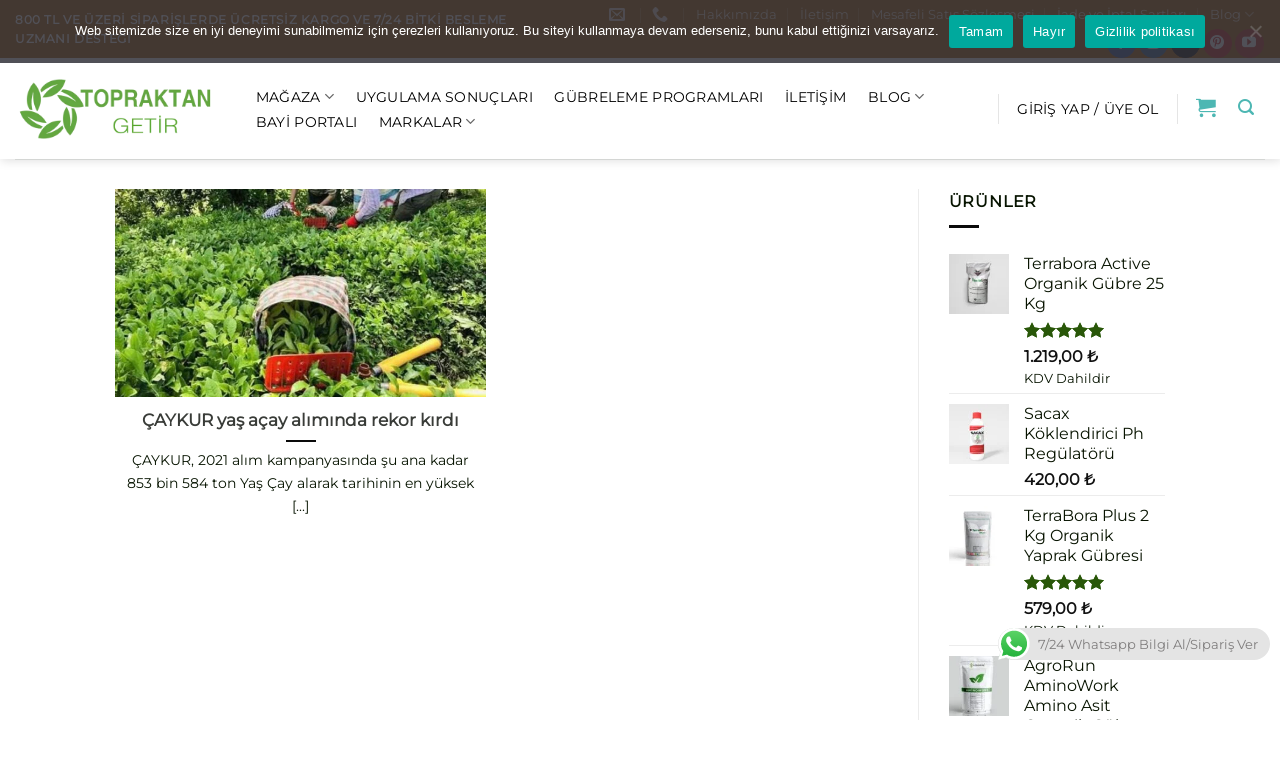

--- FILE ---
content_type: text/html; charset=UTF-8
request_url: https://topraktangetir.com/etiket/bi%CC%87n/
body_size: 40488
content:
<!DOCTYPE html>
<html lang="tr" class="loading-site no-js">
<head>
	<meta charset="UTF-8" />
	<link rel="profile" href="http://gmpg.org/xfn/11" />
	<link rel="pingback" href="https://topraktangetir.com/xmlrpc.php" />

	<script>(function(html){html.className = html.className.replace(/\bno-js\b/,'js')})(document.documentElement);</script>
<title>Bi̇n &#8211; Topraktan Getir</title>
<meta name='robots' content='max-image-preview:large' />
<meta name="viewport" content="width=device-width, initial-scale=1" /><!-- Google tag (gtag.js) consent mode dataLayer added by Site Kit -->
<script type="text/javascript" id="google_gtagjs-js-consent-mode-data-layer">
/* <![CDATA[ */
window.dataLayer = window.dataLayer || [];function gtag(){dataLayer.push(arguments);}
gtag('consent', 'default', {"ad_personalization":"denied","ad_storage":"denied","ad_user_data":"denied","analytics_storage":"denied","functionality_storage":"denied","security_storage":"denied","personalization_storage":"denied","region":["AT","BE","BG","CH","CY","CZ","DE","DK","EE","ES","FI","FR","GB","GR","HR","HU","IE","IS","IT","LI","LT","LU","LV","MT","NL","NO","PL","PT","RO","SE","SI","SK"],"wait_for_update":500});
window._googlesitekitConsentCategoryMap = {"statistics":["analytics_storage"],"marketing":["ad_storage","ad_user_data","ad_personalization"],"functional":["functionality_storage","security_storage"],"preferences":["personalization_storage"]};
window._googlesitekitConsents = {"ad_personalization":"denied","ad_storage":"denied","ad_user_data":"denied","analytics_storage":"denied","functionality_storage":"denied","security_storage":"denied","personalization_storage":"denied","region":["AT","BE","BG","CH","CY","CZ","DE","DK","EE","ES","FI","FR","GB","GR","HR","HU","IE","IS","IT","LI","LT","LU","LV","MT","NL","NO","PL","PT","RO","SE","SI","SK"],"wait_for_update":500};
/* ]]> */
</script>
<!-- End Google tag (gtag.js) consent mode dataLayer added by Site Kit -->
<link rel='dns-prefetch' href='//www.googletagmanager.com' />
<link rel='dns-prefetch' href='//capi-automation.s3.us-east-2.amazonaws.com' />
<link rel='prefetch' href='https://topraktangetir.com/wp-content/themes/flatsome/assets/js/flatsome.js?ver=e1ad26bd5672989785e1' />
<link rel='prefetch' href='https://topraktangetir.com/wp-content/themes/flatsome/assets/js/chunk.slider.js?ver=3.19.8' />
<link rel='prefetch' href='https://topraktangetir.com/wp-content/themes/flatsome/assets/js/chunk.popups.js?ver=3.19.8' />
<link rel='prefetch' href='https://topraktangetir.com/wp-content/themes/flatsome/assets/js/chunk.tooltips.js?ver=3.19.8' />
<link rel='prefetch' href='https://topraktangetir.com/wp-content/themes/flatsome/assets/js/woocommerce.js?ver=dd6035ce106022a74757' />
<link rel="alternate" type="application/rss+xml" title="Topraktan Getir &raquo; akışı" href="https://topraktangetir.com/feed/" />
<link rel="alternate" type="application/rss+xml" title="Topraktan Getir &raquo; yorum akışı" href="https://topraktangetir.com/comments/feed/" />
<link rel="alternate" type="application/rss+xml" title="Topraktan Getir &raquo; Bi̇n etiket akışı" href="https://topraktangetir.com/etiket/bi%cc%87n/feed/" />
<style id='wp-img-auto-sizes-contain-inline-css' type='text/css'>
img:is([sizes=auto i],[sizes^="auto," i]){contain-intrinsic-size:3000px 1500px}
/*# sourceURL=wp-img-auto-sizes-contain-inline-css */
</style>
<link rel='stylesheet' id='ht_ctc_main_css-css' href='https://topraktangetir.com/wp-content/plugins/click-to-chat-for-whatsapp/new/inc/assets/css/main.css?ver=4.29' type='text/css' media='all' />
<link rel='stylesheet' id='sbi_styles-css' href='https://topraktangetir.com/wp-content/plugins/instagram-feed/css/sbi-styles.min.css?ver=6.9.1' type='text/css' media='all' />
<link rel='stylesheet' id='embedpress-css-css' href='https://topraktangetir.com/wp-content/plugins/embedpress/assets/css/embedpress.css?ver=1767619971' type='text/css' media='all' />
<link rel='stylesheet' id='embedpress-blocks-style-css' href='https://topraktangetir.com/wp-content/plugins/embedpress/assets/css/blocks.build.css?ver=1767619971' type='text/css' media='all' />
<link rel='stylesheet' id='embedpress-lazy-load-css-css' href='https://topraktangetir.com/wp-content/plugins/embedpress/assets/css/lazy-load.css?ver=1767619971' type='text/css' media='all' />
<style id='wp-block-library-inline-css' type='text/css'>
:root{--wp-block-synced-color:#7a00df;--wp-block-synced-color--rgb:122,0,223;--wp-bound-block-color:var(--wp-block-synced-color);--wp-editor-canvas-background:#ddd;--wp-admin-theme-color:#007cba;--wp-admin-theme-color--rgb:0,124,186;--wp-admin-theme-color-darker-10:#006ba1;--wp-admin-theme-color-darker-10--rgb:0,107,160.5;--wp-admin-theme-color-darker-20:#005a87;--wp-admin-theme-color-darker-20--rgb:0,90,135;--wp-admin-border-width-focus:2px}@media (min-resolution:192dpi){:root{--wp-admin-border-width-focus:1.5px}}.wp-element-button{cursor:pointer}:root .has-very-light-gray-background-color{background-color:#eee}:root .has-very-dark-gray-background-color{background-color:#313131}:root .has-very-light-gray-color{color:#eee}:root .has-very-dark-gray-color{color:#313131}:root .has-vivid-green-cyan-to-vivid-cyan-blue-gradient-background{background:linear-gradient(135deg,#00d084,#0693e3)}:root .has-purple-crush-gradient-background{background:linear-gradient(135deg,#34e2e4,#4721fb 50%,#ab1dfe)}:root .has-hazy-dawn-gradient-background{background:linear-gradient(135deg,#faaca8,#dad0ec)}:root .has-subdued-olive-gradient-background{background:linear-gradient(135deg,#fafae1,#67a671)}:root .has-atomic-cream-gradient-background{background:linear-gradient(135deg,#fdd79a,#004a59)}:root .has-nightshade-gradient-background{background:linear-gradient(135deg,#330968,#31cdcf)}:root .has-midnight-gradient-background{background:linear-gradient(135deg,#020381,#2874fc)}:root{--wp--preset--font-size--normal:16px;--wp--preset--font-size--huge:42px}.has-regular-font-size{font-size:1em}.has-larger-font-size{font-size:2.625em}.has-normal-font-size{font-size:var(--wp--preset--font-size--normal)}.has-huge-font-size{font-size:var(--wp--preset--font-size--huge)}.has-text-align-center{text-align:center}.has-text-align-left{text-align:left}.has-text-align-right{text-align:right}.has-fit-text{white-space:nowrap!important}#end-resizable-editor-section{display:none}.aligncenter{clear:both}.items-justified-left{justify-content:flex-start}.items-justified-center{justify-content:center}.items-justified-right{justify-content:flex-end}.items-justified-space-between{justify-content:space-between}.screen-reader-text{border:0;clip-path:inset(50%);height:1px;margin:-1px;overflow:hidden;padding:0;position:absolute;width:1px;word-wrap:normal!important}.screen-reader-text:focus{background-color:#ddd;clip-path:none;color:#444;display:block;font-size:1em;height:auto;left:5px;line-height:normal;padding:15px 23px 14px;text-decoration:none;top:5px;width:auto;z-index:100000}html :where(.has-border-color){border-style:solid}html :where([style*=border-top-color]){border-top-style:solid}html :where([style*=border-right-color]){border-right-style:solid}html :where([style*=border-bottom-color]){border-bottom-style:solid}html :where([style*=border-left-color]){border-left-style:solid}html :where([style*=border-width]){border-style:solid}html :where([style*=border-top-width]){border-top-style:solid}html :where([style*=border-right-width]){border-right-style:solid}html :where([style*=border-bottom-width]){border-bottom-style:solid}html :where([style*=border-left-width]){border-left-style:solid}html :where(img[class*=wp-image-]){height:auto;max-width:100%}:where(figure){margin:0 0 1em}html :where(.is-position-sticky){--wp-admin--admin-bar--position-offset:var(--wp-admin--admin-bar--height,0px)}@media screen and (max-width:600px){html :where(.is-position-sticky){--wp-admin--admin-bar--position-offset:0px}}

/*# sourceURL=wp-block-library-inline-css */
</style><link rel='stylesheet' id='wc-blocks-style-css' href='https://topraktangetir.com/wp-content/plugins/woocommerce/assets/client/blocks/wc-blocks.css?ver=wc-10.4.3' type='text/css' media='all' />
<style id='global-styles-inline-css' type='text/css'>
:root{--wp--preset--aspect-ratio--square: 1;--wp--preset--aspect-ratio--4-3: 4/3;--wp--preset--aspect-ratio--3-4: 3/4;--wp--preset--aspect-ratio--3-2: 3/2;--wp--preset--aspect-ratio--2-3: 2/3;--wp--preset--aspect-ratio--16-9: 16/9;--wp--preset--aspect-ratio--9-16: 9/16;--wp--preset--color--black: #000000;--wp--preset--color--cyan-bluish-gray: #abb8c3;--wp--preset--color--white: #ffffff;--wp--preset--color--pale-pink: #f78da7;--wp--preset--color--vivid-red: #cf2e2e;--wp--preset--color--luminous-vivid-orange: #ff6900;--wp--preset--color--luminous-vivid-amber: #fcb900;--wp--preset--color--light-green-cyan: #7bdcb5;--wp--preset--color--vivid-green-cyan: #00d084;--wp--preset--color--pale-cyan-blue: #8ed1fc;--wp--preset--color--vivid-cyan-blue: #0693e3;--wp--preset--color--vivid-purple: #9b51e0;--wp--preset--color--primary: #ae7218;--wp--preset--color--secondary: #4d9234;--wp--preset--color--success: #7a9c59;--wp--preset--color--alert: #b20000;--wp--preset--gradient--vivid-cyan-blue-to-vivid-purple: linear-gradient(135deg,rgb(6,147,227) 0%,rgb(155,81,224) 100%);--wp--preset--gradient--light-green-cyan-to-vivid-green-cyan: linear-gradient(135deg,rgb(122,220,180) 0%,rgb(0,208,130) 100%);--wp--preset--gradient--luminous-vivid-amber-to-luminous-vivid-orange: linear-gradient(135deg,rgb(252,185,0) 0%,rgb(255,105,0) 100%);--wp--preset--gradient--luminous-vivid-orange-to-vivid-red: linear-gradient(135deg,rgb(255,105,0) 0%,rgb(207,46,46) 100%);--wp--preset--gradient--very-light-gray-to-cyan-bluish-gray: linear-gradient(135deg,rgb(238,238,238) 0%,rgb(169,184,195) 100%);--wp--preset--gradient--cool-to-warm-spectrum: linear-gradient(135deg,rgb(74,234,220) 0%,rgb(151,120,209) 20%,rgb(207,42,186) 40%,rgb(238,44,130) 60%,rgb(251,105,98) 80%,rgb(254,248,76) 100%);--wp--preset--gradient--blush-light-purple: linear-gradient(135deg,rgb(255,206,236) 0%,rgb(152,150,240) 100%);--wp--preset--gradient--blush-bordeaux: linear-gradient(135deg,rgb(254,205,165) 0%,rgb(254,45,45) 50%,rgb(107,0,62) 100%);--wp--preset--gradient--luminous-dusk: linear-gradient(135deg,rgb(255,203,112) 0%,rgb(199,81,192) 50%,rgb(65,88,208) 100%);--wp--preset--gradient--pale-ocean: linear-gradient(135deg,rgb(255,245,203) 0%,rgb(182,227,212) 50%,rgb(51,167,181) 100%);--wp--preset--gradient--electric-grass: linear-gradient(135deg,rgb(202,248,128) 0%,rgb(113,206,126) 100%);--wp--preset--gradient--midnight: linear-gradient(135deg,rgb(2,3,129) 0%,rgb(40,116,252) 100%);--wp--preset--font-size--small: 13px;--wp--preset--font-size--medium: 20px;--wp--preset--font-size--large: 36px;--wp--preset--font-size--x-large: 42px;--wp--preset--spacing--20: 0.44rem;--wp--preset--spacing--30: 0.67rem;--wp--preset--spacing--40: 1rem;--wp--preset--spacing--50: 1.5rem;--wp--preset--spacing--60: 2.25rem;--wp--preset--spacing--70: 3.38rem;--wp--preset--spacing--80: 5.06rem;--wp--preset--shadow--natural: 6px 6px 9px rgba(0, 0, 0, 0.2);--wp--preset--shadow--deep: 12px 12px 50px rgba(0, 0, 0, 0.4);--wp--preset--shadow--sharp: 6px 6px 0px rgba(0, 0, 0, 0.2);--wp--preset--shadow--outlined: 6px 6px 0px -3px rgb(255, 255, 255), 6px 6px rgb(0, 0, 0);--wp--preset--shadow--crisp: 6px 6px 0px rgb(0, 0, 0);}:where(body) { margin: 0; }.wp-site-blocks > .alignleft { float: left; margin-right: 2em; }.wp-site-blocks > .alignright { float: right; margin-left: 2em; }.wp-site-blocks > .aligncenter { justify-content: center; margin-left: auto; margin-right: auto; }:where(.is-layout-flex){gap: 0.5em;}:where(.is-layout-grid){gap: 0.5em;}.is-layout-flow > .alignleft{float: left;margin-inline-start: 0;margin-inline-end: 2em;}.is-layout-flow > .alignright{float: right;margin-inline-start: 2em;margin-inline-end: 0;}.is-layout-flow > .aligncenter{margin-left: auto !important;margin-right: auto !important;}.is-layout-constrained > .alignleft{float: left;margin-inline-start: 0;margin-inline-end: 2em;}.is-layout-constrained > .alignright{float: right;margin-inline-start: 2em;margin-inline-end: 0;}.is-layout-constrained > .aligncenter{margin-left: auto !important;margin-right: auto !important;}.is-layout-constrained > :where(:not(.alignleft):not(.alignright):not(.alignfull)){margin-left: auto !important;margin-right: auto !important;}body .is-layout-flex{display: flex;}.is-layout-flex{flex-wrap: wrap;align-items: center;}.is-layout-flex > :is(*, div){margin: 0;}body .is-layout-grid{display: grid;}.is-layout-grid > :is(*, div){margin: 0;}body{padding-top: 0px;padding-right: 0px;padding-bottom: 0px;padding-left: 0px;}a:where(:not(.wp-element-button)){text-decoration: none;}:root :where(.wp-element-button, .wp-block-button__link){background-color: #32373c;border-width: 0;color: #fff;font-family: inherit;font-size: inherit;font-style: inherit;font-weight: inherit;letter-spacing: inherit;line-height: inherit;padding-top: calc(0.667em + 2px);padding-right: calc(1.333em + 2px);padding-bottom: calc(0.667em + 2px);padding-left: calc(1.333em + 2px);text-decoration: none;text-transform: inherit;}.has-black-color{color: var(--wp--preset--color--black) !important;}.has-cyan-bluish-gray-color{color: var(--wp--preset--color--cyan-bluish-gray) !important;}.has-white-color{color: var(--wp--preset--color--white) !important;}.has-pale-pink-color{color: var(--wp--preset--color--pale-pink) !important;}.has-vivid-red-color{color: var(--wp--preset--color--vivid-red) !important;}.has-luminous-vivid-orange-color{color: var(--wp--preset--color--luminous-vivid-orange) !important;}.has-luminous-vivid-amber-color{color: var(--wp--preset--color--luminous-vivid-amber) !important;}.has-light-green-cyan-color{color: var(--wp--preset--color--light-green-cyan) !important;}.has-vivid-green-cyan-color{color: var(--wp--preset--color--vivid-green-cyan) !important;}.has-pale-cyan-blue-color{color: var(--wp--preset--color--pale-cyan-blue) !important;}.has-vivid-cyan-blue-color{color: var(--wp--preset--color--vivid-cyan-blue) !important;}.has-vivid-purple-color{color: var(--wp--preset--color--vivid-purple) !important;}.has-primary-color{color: var(--wp--preset--color--primary) !important;}.has-secondary-color{color: var(--wp--preset--color--secondary) !important;}.has-success-color{color: var(--wp--preset--color--success) !important;}.has-alert-color{color: var(--wp--preset--color--alert) !important;}.has-black-background-color{background-color: var(--wp--preset--color--black) !important;}.has-cyan-bluish-gray-background-color{background-color: var(--wp--preset--color--cyan-bluish-gray) !important;}.has-white-background-color{background-color: var(--wp--preset--color--white) !important;}.has-pale-pink-background-color{background-color: var(--wp--preset--color--pale-pink) !important;}.has-vivid-red-background-color{background-color: var(--wp--preset--color--vivid-red) !important;}.has-luminous-vivid-orange-background-color{background-color: var(--wp--preset--color--luminous-vivid-orange) !important;}.has-luminous-vivid-amber-background-color{background-color: var(--wp--preset--color--luminous-vivid-amber) !important;}.has-light-green-cyan-background-color{background-color: var(--wp--preset--color--light-green-cyan) !important;}.has-vivid-green-cyan-background-color{background-color: var(--wp--preset--color--vivid-green-cyan) !important;}.has-pale-cyan-blue-background-color{background-color: var(--wp--preset--color--pale-cyan-blue) !important;}.has-vivid-cyan-blue-background-color{background-color: var(--wp--preset--color--vivid-cyan-blue) !important;}.has-vivid-purple-background-color{background-color: var(--wp--preset--color--vivid-purple) !important;}.has-primary-background-color{background-color: var(--wp--preset--color--primary) !important;}.has-secondary-background-color{background-color: var(--wp--preset--color--secondary) !important;}.has-success-background-color{background-color: var(--wp--preset--color--success) !important;}.has-alert-background-color{background-color: var(--wp--preset--color--alert) !important;}.has-black-border-color{border-color: var(--wp--preset--color--black) !important;}.has-cyan-bluish-gray-border-color{border-color: var(--wp--preset--color--cyan-bluish-gray) !important;}.has-white-border-color{border-color: var(--wp--preset--color--white) !important;}.has-pale-pink-border-color{border-color: var(--wp--preset--color--pale-pink) !important;}.has-vivid-red-border-color{border-color: var(--wp--preset--color--vivid-red) !important;}.has-luminous-vivid-orange-border-color{border-color: var(--wp--preset--color--luminous-vivid-orange) !important;}.has-luminous-vivid-amber-border-color{border-color: var(--wp--preset--color--luminous-vivid-amber) !important;}.has-light-green-cyan-border-color{border-color: var(--wp--preset--color--light-green-cyan) !important;}.has-vivid-green-cyan-border-color{border-color: var(--wp--preset--color--vivid-green-cyan) !important;}.has-pale-cyan-blue-border-color{border-color: var(--wp--preset--color--pale-cyan-blue) !important;}.has-vivid-cyan-blue-border-color{border-color: var(--wp--preset--color--vivid-cyan-blue) !important;}.has-vivid-purple-border-color{border-color: var(--wp--preset--color--vivid-purple) !important;}.has-primary-border-color{border-color: var(--wp--preset--color--primary) !important;}.has-secondary-border-color{border-color: var(--wp--preset--color--secondary) !important;}.has-success-border-color{border-color: var(--wp--preset--color--success) !important;}.has-alert-border-color{border-color: var(--wp--preset--color--alert) !important;}.has-vivid-cyan-blue-to-vivid-purple-gradient-background{background: var(--wp--preset--gradient--vivid-cyan-blue-to-vivid-purple) !important;}.has-light-green-cyan-to-vivid-green-cyan-gradient-background{background: var(--wp--preset--gradient--light-green-cyan-to-vivid-green-cyan) !important;}.has-luminous-vivid-amber-to-luminous-vivid-orange-gradient-background{background: var(--wp--preset--gradient--luminous-vivid-amber-to-luminous-vivid-orange) !important;}.has-luminous-vivid-orange-to-vivid-red-gradient-background{background: var(--wp--preset--gradient--luminous-vivid-orange-to-vivid-red) !important;}.has-very-light-gray-to-cyan-bluish-gray-gradient-background{background: var(--wp--preset--gradient--very-light-gray-to-cyan-bluish-gray) !important;}.has-cool-to-warm-spectrum-gradient-background{background: var(--wp--preset--gradient--cool-to-warm-spectrum) !important;}.has-blush-light-purple-gradient-background{background: var(--wp--preset--gradient--blush-light-purple) !important;}.has-blush-bordeaux-gradient-background{background: var(--wp--preset--gradient--blush-bordeaux) !important;}.has-luminous-dusk-gradient-background{background: var(--wp--preset--gradient--luminous-dusk) !important;}.has-pale-ocean-gradient-background{background: var(--wp--preset--gradient--pale-ocean) !important;}.has-electric-grass-gradient-background{background: var(--wp--preset--gradient--electric-grass) !important;}.has-midnight-gradient-background{background: var(--wp--preset--gradient--midnight) !important;}.has-small-font-size{font-size: var(--wp--preset--font-size--small) !important;}.has-medium-font-size{font-size: var(--wp--preset--font-size--medium) !important;}.has-large-font-size{font-size: var(--wp--preset--font-size--large) !important;}.has-x-large-font-size{font-size: var(--wp--preset--font-size--x-large) !important;}
/*# sourceURL=global-styles-inline-css */
</style>

<link rel='stylesheet' id='dashicons-css' href='https://topraktangetir.com/wp-includes/css/dashicons.min.css?ver=6.9' type='text/css' media='all' />
<link rel='stylesheet' id='admin-bar-css' href='https://topraktangetir.com/wp-includes/css/admin-bar.min.css?ver=6.9' type='text/css' media='all' />
<style id='admin-bar-inline-css' type='text/css'>

    /* Hide CanvasJS credits for P404 charts specifically */
    #p404RedirectChart .canvasjs-chart-credit {
        display: none !important;
    }
    
    #p404RedirectChart canvas {
        border-radius: 6px;
    }

    .p404-redirect-adminbar-weekly-title {
        font-weight: bold;
        font-size: 14px;
        color: #fff;
        margin-bottom: 6px;
    }

    #wpadminbar #wp-admin-bar-p404_free_top_button .ab-icon:before {
        content: "\f103";
        color: #dc3545;
        top: 3px;
    }
    
    #wp-admin-bar-p404_free_top_button .ab-item {
        min-width: 80px !important;
        padding: 0px !important;
    }
    
    /* Ensure proper positioning and z-index for P404 dropdown */
    .p404-redirect-adminbar-dropdown-wrap { 
        min-width: 0; 
        padding: 0;
        position: static !important;
    }
    
    #wpadminbar #wp-admin-bar-p404_free_top_button_dropdown {
        position: static !important;
    }
    
    #wpadminbar #wp-admin-bar-p404_free_top_button_dropdown .ab-item {
        padding: 0 !important;
        margin: 0 !important;
    }
    
    .p404-redirect-dropdown-container {
        min-width: 340px;
        padding: 18px 18px 12px 18px;
        background: #23282d !important;
        color: #fff;
        border-radius: 12px;
        box-shadow: 0 8px 32px rgba(0,0,0,0.25);
        margin-top: 10px;
        position: relative !important;
        z-index: 999999 !important;
        display: block !important;
        border: 1px solid #444;
    }
    
    /* Ensure P404 dropdown appears on hover */
    #wpadminbar #wp-admin-bar-p404_free_top_button .p404-redirect-dropdown-container { 
        display: none !important;
    }
    
    #wpadminbar #wp-admin-bar-p404_free_top_button:hover .p404-redirect-dropdown-container { 
        display: block !important;
    }
    
    #wpadminbar #wp-admin-bar-p404_free_top_button:hover #wp-admin-bar-p404_free_top_button_dropdown .p404-redirect-dropdown-container {
        display: block !important;
    }
    
    .p404-redirect-card {
        background: #2c3338;
        border-radius: 8px;
        padding: 18px 18px 12px 18px;
        box-shadow: 0 2px 8px rgba(0,0,0,0.07);
        display: flex;
        flex-direction: column;
        align-items: flex-start;
        border: 1px solid #444;
    }
    
    .p404-redirect-btn {
        display: inline-block;
        background: #dc3545;
        color: #fff !important;
        font-weight: bold;
        padding: 5px 22px;
        border-radius: 8px;
        text-decoration: none;
        font-size: 17px;
        transition: background 0.2s, box-shadow 0.2s;
        margin-top: 8px;
        box-shadow: 0 2px 8px rgba(220,53,69,0.15);
        text-align: center;
        line-height: 1.6;
    }
    
    .p404-redirect-btn:hover {
        background: #c82333;
        color: #fff !important;
        box-shadow: 0 4px 16px rgba(220,53,69,0.25);
    }
    
    /* Prevent conflicts with other admin bar dropdowns */
    #wpadminbar .ab-top-menu > li:hover > .ab-item,
    #wpadminbar .ab-top-menu > li.hover > .ab-item {
        z-index: auto;
    }
    
    #wpadminbar #wp-admin-bar-p404_free_top_button:hover > .ab-item {
        z-index: 999998 !important;
    }
    
/*# sourceURL=admin-bar-inline-css */
</style>
<link rel='stylesheet' id='cookie-notice-front-css' href='https://topraktangetir.com/wp-content/plugins/cookie-notice/css/front.min.css?ver=2.5.11' type='text/css' media='all' />
<style id='woocommerce-inline-inline-css' type='text/css'>
.woocommerce form .form-row .required { visibility: visible; }
/*# sourceURL=woocommerce-inline-inline-css */
</style>
<link rel='stylesheet' id='flatsome-main-css' href='https://topraktangetir.com/wp-content/themes/flatsome/assets/css/flatsome.css?ver=3.19.8' type='text/css' media='all' />
<style id='flatsome-main-inline-css' type='text/css'>
@font-face {
				font-family: "fl-icons";
				font-display: block;
				src: url(https://topraktangetir.com/wp-content/themes/flatsome/assets/css/icons/fl-icons.eot?v=3.19.8);
				src:
					url(https://topraktangetir.com/wp-content/themes/flatsome/assets/css/icons/fl-icons.eot#iefix?v=3.19.8) format("embedded-opentype"),
					url(https://topraktangetir.com/wp-content/themes/flatsome/assets/css/icons/fl-icons.woff2?v=3.19.8) format("woff2"),
					url(https://topraktangetir.com/wp-content/themes/flatsome/assets/css/icons/fl-icons.ttf?v=3.19.8) format("truetype"),
					url(https://topraktangetir.com/wp-content/themes/flatsome/assets/css/icons/fl-icons.woff?v=3.19.8) format("woff"),
					url(https://topraktangetir.com/wp-content/themes/flatsome/assets/css/icons/fl-icons.svg?v=3.19.8#fl-icons) format("svg");
			}
/*# sourceURL=flatsome-main-inline-css */
</style>
<link rel='stylesheet' id='flatsome-shop-css' href='https://topraktangetir.com/wp-content/themes/flatsome/assets/css/flatsome-shop.css?ver=3.19.8' type='text/css' media='all' />
<link rel='stylesheet' id='flatsome-style-css' href='https://topraktangetir.com/wp-content/themes/flatsome/style.css?ver=3.19.8' type='text/css' media='all' />
<script type="text/javascript" id="woocommerce-google-analytics-integration-gtag-js-after">
/* <![CDATA[ */
/* Google Analytics for WooCommerce (gtag.js) */
					window.dataLayer = window.dataLayer || [];
					function gtag(){dataLayer.push(arguments);}
					// Set up default consent state.
					for ( const mode of [{"analytics_storage":"denied","ad_storage":"denied","ad_user_data":"denied","ad_personalization":"denied","region":["AT","BE","BG","HR","CY","CZ","DK","EE","FI","FR","DE","GR","HU","IS","IE","IT","LV","LI","LT","LU","MT","NL","NO","PL","PT","RO","SK","SI","ES","SE","GB","CH"]}] || [] ) {
						gtag( "consent", "default", { "wait_for_update": 500, ...mode } );
					}
					gtag("js", new Date());
					gtag("set", "developer_id.dOGY3NW", true);
					gtag("config", "G-1D3CSD7YLX", {"track_404":true,"allow_google_signals":true,"logged_in":false,"linker":{"domains":[],"allow_incoming":false},"custom_map":{"dimension1":"logged_in"}});
//# sourceURL=woocommerce-google-analytics-integration-gtag-js-after
/* ]]> */
</script>
<script type="text/javascript" src="https://topraktangetir.com/wp-includes/js/jquery/jquery.min.js?ver=3.7.1" id="jquery-core-js"></script>
<script type="text/javascript" src="https://topraktangetir.com/wp-includes/js/jquery/jquery-migrate.min.js?ver=3.4.1" id="jquery-migrate-js"></script>
<script type="text/javascript" src="https://topraktangetir.com/wp-includes/js/dist/hooks.min.js?ver=dd5603f07f9220ed27f1" id="wp-hooks-js"></script>
<script type="text/javascript" src="https://topraktangetir.com/wp-includes/js/dist/i18n.min.js?ver=c26c3dc7bed366793375" id="wp-i18n-js"></script>
<script type="text/javascript" id="wp-i18n-js-after">
/* <![CDATA[ */
wp.i18n.setLocaleData( { 'text direction\u0004ltr': [ 'ltr' ] } );
//# sourceURL=wp-i18n-js-after
/* ]]> */
</script>
<script type="text/javascript" id="cookie-notice-front-js-before">
/* <![CDATA[ */
var cnArgs = {"ajaxUrl":"https:\/\/topraktangetir.com\/wp-admin\/admin-ajax.php","nonce":"01c2f8be2c","hideEffect":"none","position":"top","onScroll":false,"onScrollOffset":100,"onClick":true,"cookieName":"cookie_notice_accepted","cookieTime":31536000,"cookieTimeRejected":3600,"globalCookie":false,"redirection":false,"cache":false,"revokeCookies":false,"revokeCookiesOpt":"automatic"};

//# sourceURL=cookie-notice-front-js-before
/* ]]> */
</script>
<script type="text/javascript" src="https://topraktangetir.com/wp-content/plugins/cookie-notice/js/front.min.js?ver=2.5.11" id="cookie-notice-front-js"></script>
<script type="text/javascript" id="zxcvbn-async-js-extra">
/* <![CDATA[ */
var _zxcvbnSettings = {"src":"https://topraktangetir.com/wp-includes/js/zxcvbn.min.js"};
//# sourceURL=zxcvbn-async-js-extra
/* ]]> */
</script>
<script type="text/javascript" src="https://topraktangetir.com/wp-includes/js/zxcvbn-async.min.js?ver=1.0" id="zxcvbn-async-js"></script>
<script type="text/javascript" id="password-strength-meter-js-extra">
/* <![CDATA[ */
var pwsL10n = {"unknown":"Parolan\u0131n zorlu\u011fu bilinmiyor","short":"\u00c7ok zay\u0131f","bad":"Zay\u0131f","good":"Orta","strong":"G\u00fc\u00e7l\u00fc","mismatch":"Parola uyu\u015fmuyor"};
//# sourceURL=password-strength-meter-js-extra
/* ]]> */
</script>
<script type="text/javascript" id="password-strength-meter-js-translations">
/* <![CDATA[ */
( function( domain, translations ) {
	var localeData = translations.locale_data[ domain ] || translations.locale_data.messages;
	localeData[""].domain = domain;
	wp.i18n.setLocaleData( localeData, domain );
} )( "default", {"translation-revision-date":"2025-11-26 15:23:11+0000","generator":"GlotPress\/4.0.3","domain":"messages","locale_data":{"messages":{"":{"domain":"messages","plural-forms":"nplurals=2; plural=n > 1;","lang":"tr"},"%1$s is deprecated since version %2$s! Use %3$s instead. Please consider writing more inclusive code.":["%1$s, %2$s s\u00fcr\u00fcm\u00fcnden ba\u015flayarak kullan\u0131mdan kald\u0131r\u0131ld\u0131! Bunun yerine %3$s kullan\u0131n. L\u00fctfen daha kapsaml\u0131 kod yazmay\u0131 de\u011ferlendirin."]}},"comment":{"reference":"wp-admin\/js\/password-strength-meter.js"}} );
//# sourceURL=password-strength-meter-js-translations
/* ]]> */
</script>
<script type="text/javascript" src="https://topraktangetir.com/wp-admin/js/password-strength-meter.min.js?ver=6.9" id="password-strength-meter-js"></script>
<script type="text/javascript" src="https://topraktangetir.com/wp-content/plugins/woocommerce/assets/js/jquery-blockui/jquery.blockUI.min.js?ver=2.7.0-wc.10.4.3" id="wc-jquery-blockui-js" data-wp-strategy="defer"></script>
<script type="text/javascript" id="wc-add-to-cart-js-extra">
/* <![CDATA[ */
var wc_add_to_cart_params = {"ajax_url":"/wp-admin/admin-ajax.php","wc_ajax_url":"/?wc-ajax=%%endpoint%%","i18n_view_cart":"Sepetim","cart_url":"https://topraktangetir.com/sepet/","is_cart":"","cart_redirect_after_add":"no"};
//# sourceURL=wc-add-to-cart-js-extra
/* ]]> */
</script>
<script type="text/javascript" src="https://topraktangetir.com/wp-content/plugins/woocommerce/assets/js/frontend/add-to-cart.min.js?ver=10.4.3" id="wc-add-to-cart-js" defer="defer" data-wp-strategy="defer"></script>
<script type="text/javascript" src="https://topraktangetir.com/wp-content/plugins/woocommerce/assets/js/js-cookie/js.cookie.min.js?ver=2.1.4-wc.10.4.3" id="wc-js-cookie-js" data-wp-strategy="defer"></script>

<!-- Site Kit tarafından eklenen Google etiketi (gtag.js) snippet&#039;i -->
<!-- Google Analytics snippet added by Site Kit -->
<!-- Site Kit tarafından eklenen Google Ads snippet&#039;i -->
<script type="text/javascript" src="https://www.googletagmanager.com/gtag/js?id=G-1D3CSD7YLX" id="google_gtagjs-js" async></script>
<script type="text/javascript" id="google_gtagjs-js-after">
/* <![CDATA[ */
window.dataLayer = window.dataLayer || [];function gtag(){dataLayer.push(arguments);}
gtag("set","linker",{"domains":["topraktangetir.com"]});
gtag("js", new Date());
gtag("set", "developer_id.dZTNiMT", true);
gtag("config", "G-1D3CSD7YLX");
gtag("config", "AW-592345754");
 window._googlesitekit = window._googlesitekit || {}; window._googlesitekit.throttledEvents = []; window._googlesitekit.gtagEvent = (name, data) => { var key = JSON.stringify( { name, data } ); if ( !! window._googlesitekit.throttledEvents[ key ] ) { return; } window._googlesitekit.throttledEvents[ key ] = true; setTimeout( () => { delete window._googlesitekit.throttledEvents[ key ]; }, 5 ); gtag( "event", name, { ...data, event_source: "site-kit" } ); }; 
//# sourceURL=google_gtagjs-js-after
/* ]]> */
</script>
<link rel="https://api.w.org/" href="https://topraktangetir.com/wp-json/" /><link rel="alternate" title="JSON" type="application/json" href="https://topraktangetir.com/wp-json/wp/v2/tags/387" /><link rel="EditURI" type="application/rsd+xml" title="RSD" href="https://topraktangetir.com/xmlrpc.php?rsd" />
<meta name="generator" content="WordPress 6.9" />
<meta name="generator" content="WooCommerce 10.4.3" />
<meta name="generator" content="Site Kit by Google 1.170.0" /><!-- Google site verification - Google for WooCommerce -->
<meta name="google-site-verification" content="3fASQGLvdM72hEyxlTsoOfulBSaatQbBiXnLupS5Yik" />
	<noscript><style>.woocommerce-product-gallery{ opacity: 1 !important; }</style></noscript>
	
<!-- Meta Pixel Code -->
<script type='text/javascript'>
!function(f,b,e,v,n,t,s){if(f.fbq)return;n=f.fbq=function(){n.callMethod?
n.callMethod.apply(n,arguments):n.queue.push(arguments)};if(!f._fbq)f._fbq=n;
n.push=n;n.loaded=!0;n.version='2.0';n.queue=[];t=b.createElement(e);t.async=!0;
t.src=v;s=b.getElementsByTagName(e)[0];s.parentNode.insertBefore(t,s)}(window,
document,'script','https://connect.facebook.net/en_US/fbevents.js');
</script>
<!-- End Meta Pixel Code -->
<script type='text/javascript'>var url = window.location.origin + '?ob=open-bridge';
            fbq('set', 'openbridge', '643485489682644', url);
fbq('init', '643485489682644', {}, {
    "agent": "wordpress-6.9-4.1.5"
})</script><script type='text/javascript'>
    fbq('track', 'PageView', []);
  </script>
<!-- Schema & Structured Data For WP v1.54.1 - -->
<script type="application/ld+json" class="saswp-schema-markup-output">
[{"@context":"https:\/\/schema.org\/","@graph":[{"@context":"https:\/\/schema.org\/","@type":"SiteNavigationElement","@id":"https:\/\/topraktangetir.com\/#magaza","name":"Ma\u011faza","url":"https:\/\/topraktangetir.com\/"},{"@context":"https:\/\/schema.org\/","@type":"SiteNavigationElement","@id":"https:\/\/topraktangetir.com\/#sivi-gubreler-ve-enzimler","name":"S\u0131v\u0131 G\u00fcbreler ve Enzimler","url":"https:\/\/topraktangetir.com\/urun-kategori\/sivi-gubre\/"},{"@context":"https:\/\/schema.org\/","@type":"SiteNavigationElement","@id":"https:\/\/topraktangetir.com\/#npk-dengeli-gubreler","name":"NPK Dengeli G\u00fcbreler","url":"https:\/\/topraktangetir.com\/urun-kategori\/bitki-besleme\/npk\/"},{"@context":"https:\/\/schema.org\/","@type":"SiteNavigationElement","@id":"https:\/\/topraktangetir.com\/#enzimler-ve-mikro-elementler","name":"Enzimler ve Mikro Elementler","url":"https:\/\/topraktangetir.com\/urun-kategori\/toz-gubre\/"},{"@context":"https:\/\/schema.org\/","@type":"SiteNavigationElement","@id":"https:\/\/topraktangetir.com\/#uygulama-sonuclari","name":"Uygulama Sonu\u00e7lar\u0131","url":"https:\/\/topraktangetir.com\/uygulama-sonuclari\/"},{"@context":"https:\/\/schema.org\/","@type":"SiteNavigationElement","@id":"https:\/\/topraktangetir.com\/#gubreleme-programlari","name":"G\u00fcbreleme Programlar\u0131","url":"https:\/\/topraktangetir.com\/gubreleme\/"},{"@context":"https:\/\/schema.org\/","@type":"SiteNavigationElement","@id":"https:\/\/topraktangetir.com\/#iletisim","name":"\u0130leti\u015fim","url":"https:\/\/topraktangetir.com\/iletisim\/"},{"@context":"https:\/\/schema.org\/","@type":"SiteNavigationElement","@id":"https:\/\/topraktangetir.com\/#blog","name":"Blog","url":"https:\/\/topraktangetir.com\/blog\/"},{"@context":"https:\/\/schema.org\/","@type":"SiteNavigationElement","@id":"https:\/\/topraktangetir.com\/#tarim-haberleri","name":"Tar\u0131m Haberleri","url":"https:\/\/topraktangetir.com\/kategori\/tarim-haberleri\/"},{"@context":"https:\/\/schema.org\/","@type":"SiteNavigationElement","@id":"https:\/\/topraktangetir.com\/#tarim-rehberi","name":"Tar\u0131m Rehberi","url":"https:\/\/topraktangetir.com\/kategori\/tarim-rehberi\/"},{"@context":"https:\/\/schema.org\/","@type":"SiteNavigationElement","@id":"https:\/\/topraktangetir.com\/#sukulent","name":"Sukulent","url":"https:\/\/topraktangetir.com\/kategori\/sukulent\/"},{"@context":"https:\/\/schema.org\/","@type":"SiteNavigationElement","@id":"https:\/\/topraktangetir.com\/#bayi-portali","name":"Bayi Portal\u0131","url":"https:\/\/topraktangetir.com\/bayi-portali\/"},{"@context":"https:\/\/schema.org\/","@type":"SiteNavigationElement","@id":"https:\/\/topraktangetir.com\/#markalar","name":"Markalar","url":"https:\/\/topraktangetir.com\/markalar\/"},{"@context":"https:\/\/schema.org\/","@type":"SiteNavigationElement","@id":"https:\/\/topraktangetir.com\/#agridigi","name":"AgriDigi","url":"https:\/\/agridigi.com"},{"@context":"https:\/\/schema.org\/","@type":"SiteNavigationElement","@id":"https:\/\/topraktangetir.com\/#terrabora","name":"Terrabora","url":"https:\/\/topraktangetir.com\/terrabora\/"},{"@context":"https:\/\/schema.org\/","@type":"SiteNavigationElement","@id":"https:\/\/topraktangetir.com\/#agrorun","name":"AgroRun","url":"https:\/\/topraktangetir.com\/agrorun\/"}]}]
</script>

			<script  type="text/javascript">
				!function(f,b,e,v,n,t,s){if(f.fbq)return;n=f.fbq=function(){n.callMethod?
					n.callMethod.apply(n,arguments):n.queue.push(arguments)};if(!f._fbq)f._fbq=n;
					n.push=n;n.loaded=!0;n.version='2.0';n.queue=[];t=b.createElement(e);t.async=!0;
					t.src=v;s=b.getElementsByTagName(e)[0];s.parentNode.insertBefore(t,s)}(window,
					document,'script','https://connect.facebook.net/en_US/fbevents.js');
			</script>
			<!-- WooCommerce Facebook Integration Begin -->
			<script  type="text/javascript">

				fbq('init', '643485489682644', {}, {
    "agent": "woocommerce_0-10.4.3-3.5.15"
});

				document.addEventListener( 'DOMContentLoaded', function() {
					// Insert placeholder for events injected when a product is added to the cart through AJAX.
					document.body.insertAdjacentHTML( 'beforeend', '<div class=\"wc-facebook-pixel-event-placeholder\"></div>' );
				}, false );

			</script>
			<!-- WooCommerce Facebook Integration End -->
			
<!-- Google Tag Manager snippet added by Site Kit -->
<script type="text/javascript">
/* <![CDATA[ */

			( function( w, d, s, l, i ) {
				w[l] = w[l] || [];
				w[l].push( {'gtm.start': new Date().getTime(), event: 'gtm.js'} );
				var f = d.getElementsByTagName( s )[0],
					j = d.createElement( s ), dl = l != 'dataLayer' ? '&l=' + l : '';
				j.async = true;
				j.src = 'https://www.googletagmanager.com/gtm.js?id=' + i + dl;
				f.parentNode.insertBefore( j, f );
			} )( window, document, 'script', 'dataLayer', 'GTM-KGCLT9L' );
			
/* ]]> */
</script>

<!-- End Google Tag Manager snippet added by Site Kit -->
<link rel="icon" href="https://topraktangetir.com/wp-content/uploads/2021/04/cropped-deterrafavicon-1-32x32.png" sizes="32x32" />
<link rel="icon" href="https://topraktangetir.com/wp-content/uploads/2021/04/cropped-deterrafavicon-1-192x192.png" sizes="192x192" />
<link rel="apple-touch-icon" href="https://topraktangetir.com/wp-content/uploads/2021/04/cropped-deterrafavicon-1-180x180.png" />
<meta name="msapplication-TileImage" content="https://topraktangetir.com/wp-content/uploads/2021/04/cropped-deterrafavicon-1-270x270.png" />
<style id="custom-css" type="text/css">:root {--primary-color: #ae7218;--fs-color-primary: #ae7218;--fs-color-secondary: #4d9234;--fs-color-success: #7a9c59;--fs-color-alert: #b20000;--fs-experimental-link-color: #081400;--fs-experimental-link-color-hover: #111;}.tooltipster-base {--tooltip-color: #fff;--tooltip-bg-color: #000;}.off-canvas-right .mfp-content, .off-canvas-left .mfp-content {--drawer-width: 300px;}.off-canvas .mfp-content.off-canvas-cart {--drawer-width: 360px;}.header-main{height: 101px}#logo img{max-height: 101px}#logo{width:200px;}.header-bottom{min-height: 10px}.header-top{min-height: 30px}.transparent .header-main{height: 30px}.transparent #logo img{max-height: 30px}.has-transparent + .page-title:first-of-type,.has-transparent + #main > .page-title,.has-transparent + #main > div > .page-title,.has-transparent + #main .page-header-wrapper:first-of-type .page-title{padding-top: 60px;}.header.show-on-scroll,.stuck .header-main{height:53px!important}.stuck #logo img{max-height: 53px!important}.header-bg-color {background-color: rgba(255,255,255,0.9)}.header-bottom {background-color: #f1f1f1}.top-bar-nav > li > a{line-height: 16px }.header-main .nav > li > a{line-height: 16px }.stuck .header-main .nav > li > a{line-height: 50px }@media (max-width: 549px) {.header-main{height: 70px}#logo img{max-height: 70px}}.main-menu-overlay{background-color: #5c9b30}.header-top{background-color:#aa6000!important;}body{color: #071400}h1,h2,h3,h4,h5,h6,.heading-font{color: #393c38;}body{font-size: 100%;}@media screen and (max-width: 549px){body{font-size: 100%;}}body{font-family: Montserrat, sans-serif;}.nav > li > a {font-family: Montserrat, sans-serif;}.mobile-sidebar-levels-2 .nav > li > ul > li > a {font-family: Montserrat, sans-serif;}.nav > li > a,.mobile-sidebar-levels-2 .nav > li > ul > li > a {font-weight: 400;font-style: normal;}h1,h2,h3,h4,h5,h6,.heading-font, .off-canvas-center .nav-sidebar.nav-vertical > li > a{font-family: Montserrat, sans-serif;}.alt-font{font-family: "Dancing Script", sans-serif;}.alt-font {font-weight: 400!important;font-style: normal!important;}.header:not(.transparent) .header-nav-main.nav > li > a {color: #000000;}.header:not(.transparent) .header-nav-main.nav > li > a:hover,.header:not(.transparent) .header-nav-main.nav > li.active > a,.header:not(.transparent) .header-nav-main.nav > li.current > a,.header:not(.transparent) .header-nav-main.nav > li > a.active,.header:not(.transparent) .header-nav-main.nav > li > a.current{color: #d88f21;}.header-nav-main.nav-line-bottom > li > a:before,.header-nav-main.nav-line-grow > li > a:before,.header-nav-main.nav-line > li > a:before,.header-nav-main.nav-box > li > a:hover,.header-nav-main.nav-box > li.active > a,.header-nav-main.nav-pills > li > a:hover,.header-nav-main.nav-pills > li.active > a{color:#FFF!important;background-color: #d88f21;}.widget:where(:not(.widget_shopping_cart)) a{color: #704504;}.widget:where(:not(.widget_shopping_cart)) a:hover{color: #2e6109;}.widget .tagcloud a:hover{border-color: #2e6109; background-color: #2e6109;}.is-divider{background-color: #0a0a0a;}.shop-page-title.featured-title .title-overlay{background-color: rgba(77,183,179,0.54);}.star-rating span:before,.star-rating:before, .woocommerce-page .star-rating:before, .stars a:hover:after, .stars a.active:after{color: #295709}@media screen and (min-width: 550px){.products .box-vertical .box-image{min-width: 247px!important;width: 247px!important;}}.header-main .social-icons,.header-main .cart-icon strong,.header-main .menu-title,.header-main .header-button > .button.is-outline,.header-main .nav > li > a > i:not(.icon-angle-down){color: #4DB7B3!important;}.header-main .header-button > .button.is-outline,.header-main .cart-icon strong:after,.header-main .cart-icon strong{border-color: #4DB7B3!important;}.header-main .header-button > .button:not(.is-outline){background-color: #4DB7B3!important;}.header-main .current-dropdown .cart-icon strong,.header-main .header-button > .button:hover,.header-main .header-button > .button:hover i,.header-main .header-button > .button:hover span{color:#FFF!important;}.header-main .menu-title:hover,.header-main .social-icons a:hover,.header-main .header-button > .button.is-outline:hover,.header-main .nav > li > a:hover > i:not(.icon-angle-down){color: #442b17!important;}.header-main .current-dropdown .cart-icon strong,.header-main .header-button > .button:hover{background-color: #442b17!important;}.header-main .current-dropdown .cart-icon strong:after,.header-main .current-dropdown .cart-icon strong,.header-main .header-button > .button:hover{border-color: #442b17!important;}.footer-1{background-color: #FFFFFF}.footer-2{background-color: #FFFFFF}.absolute-footer, html{background-color: #ffffff}.nav-vertical-fly-out > li + li {border-top-width: 1px; border-top-style: solid;}.header-vertical-menu__fly-out .nav-vertical-fly-out > li.menu-item > a {color: #1e73be;}.label-new.menu-item > a:after{content:"Yeni";}.label-hot.menu-item > a:after{content:"Popüler";}.label-sale.menu-item > a:after{content:"İndirim";}.label-popular.menu-item > a:after{content:"Popüler";}</style><style id="kirki-inline-styles">/* cyrillic-ext */
@font-face {
  font-family: 'Montserrat';
  font-style: normal;
  font-weight: 400;
  font-display: swap;
  src: url(https://topraktangetir.com/wp-content/fonts/montserrat/JTUHjIg1_i6t8kCHKm4532VJOt5-QNFgpCtr6Hw0aXpsog.woff2) format('woff2');
  unicode-range: U+0460-052F, U+1C80-1C8A, U+20B4, U+2DE0-2DFF, U+A640-A69F, U+FE2E-FE2F;
}
/* cyrillic */
@font-face {
  font-family: 'Montserrat';
  font-style: normal;
  font-weight: 400;
  font-display: swap;
  src: url(https://topraktangetir.com/wp-content/fonts/montserrat/JTUHjIg1_i6t8kCHKm4532VJOt5-QNFgpCtr6Hw9aXpsog.woff2) format('woff2');
  unicode-range: U+0301, U+0400-045F, U+0490-0491, U+04B0-04B1, U+2116;
}
/* vietnamese */
@font-face {
  font-family: 'Montserrat';
  font-style: normal;
  font-weight: 400;
  font-display: swap;
  src: url(https://topraktangetir.com/wp-content/fonts/montserrat/JTUHjIg1_i6t8kCHKm4532VJOt5-QNFgpCtr6Hw2aXpsog.woff2) format('woff2');
  unicode-range: U+0102-0103, U+0110-0111, U+0128-0129, U+0168-0169, U+01A0-01A1, U+01AF-01B0, U+0300-0301, U+0303-0304, U+0308-0309, U+0323, U+0329, U+1EA0-1EF9, U+20AB;
}
/* latin-ext */
@font-face {
  font-family: 'Montserrat';
  font-style: normal;
  font-weight: 400;
  font-display: swap;
  src: url(https://topraktangetir.com/wp-content/fonts/montserrat/JTUHjIg1_i6t8kCHKm4532VJOt5-QNFgpCtr6Hw3aXpsog.woff2) format('woff2');
  unicode-range: U+0100-02BA, U+02BD-02C5, U+02C7-02CC, U+02CE-02D7, U+02DD-02FF, U+0304, U+0308, U+0329, U+1D00-1DBF, U+1E00-1E9F, U+1EF2-1EFF, U+2020, U+20A0-20AB, U+20AD-20C0, U+2113, U+2C60-2C7F, U+A720-A7FF;
}
/* latin */
@font-face {
  font-family: 'Montserrat';
  font-style: normal;
  font-weight: 400;
  font-display: swap;
  src: url(https://topraktangetir.com/wp-content/fonts/montserrat/JTUHjIg1_i6t8kCHKm4532VJOt5-QNFgpCtr6Hw5aXo.woff2) format('woff2');
  unicode-range: U+0000-00FF, U+0131, U+0152-0153, U+02BB-02BC, U+02C6, U+02DA, U+02DC, U+0304, U+0308, U+0329, U+2000-206F, U+20AC, U+2122, U+2191, U+2193, U+2212, U+2215, U+FEFF, U+FFFD;
}/* vietnamese */
@font-face {
  font-family: 'Dancing Script';
  font-style: normal;
  font-weight: 400;
  font-display: swap;
  src: url(https://topraktangetir.com/wp-content/fonts/dancing-script/If2cXTr6YS-zF4S-kcSWSVi_sxjsohD9F50Ruu7BMSo3Rep8ltA.woff2) format('woff2');
  unicode-range: U+0102-0103, U+0110-0111, U+0128-0129, U+0168-0169, U+01A0-01A1, U+01AF-01B0, U+0300-0301, U+0303-0304, U+0308-0309, U+0323, U+0329, U+1EA0-1EF9, U+20AB;
}
/* latin-ext */
@font-face {
  font-family: 'Dancing Script';
  font-style: normal;
  font-weight: 400;
  font-display: swap;
  src: url(https://topraktangetir.com/wp-content/fonts/dancing-script/If2cXTr6YS-zF4S-kcSWSVi_sxjsohD9F50Ruu7BMSo3ROp8ltA.woff2) format('woff2');
  unicode-range: U+0100-02BA, U+02BD-02C5, U+02C7-02CC, U+02CE-02D7, U+02DD-02FF, U+0304, U+0308, U+0329, U+1D00-1DBF, U+1E00-1E9F, U+1EF2-1EFF, U+2020, U+20A0-20AB, U+20AD-20C0, U+2113, U+2C60-2C7F, U+A720-A7FF;
}
/* latin */
@font-face {
  font-family: 'Dancing Script';
  font-style: normal;
  font-weight: 400;
  font-display: swap;
  src: url(https://topraktangetir.com/wp-content/fonts/dancing-script/If2cXTr6YS-zF4S-kcSWSVi_sxjsohD9F50Ruu7BMSo3Sup8.woff2) format('woff2');
  unicode-range: U+0000-00FF, U+0131, U+0152-0153, U+02BB-02BC, U+02C6, U+02DA, U+02DC, U+0304, U+0308, U+0329, U+2000-206F, U+20AC, U+2122, U+2191, U+2193, U+2212, U+2215, U+FEFF, U+FFFD;
}</style></head>

<body class="archive tag tag-bin tag-387 wp-theme-flatsome theme-flatsome cookies-not-set woocommerce-no-js header-shadow lightbox nav-dropdown-has-arrow nav-dropdown-has-shadow nav-dropdown-has-border">

		<!-- Google Tag Manager (noscript) snippet added by Site Kit -->
		<noscript>
			<iframe src="https://www.googletagmanager.com/ns.html?id=GTM-KGCLT9L" height="0" width="0" style="display:none;visibility:hidden"></iframe>
		</noscript>
		<!-- End Google Tag Manager (noscript) snippet added by Site Kit -->
		
<!-- Meta Pixel Code -->
<noscript>
<img height="1" width="1" style="display:none" alt="fbpx"
src="https://www.facebook.com/tr?id=643485489682644&ev=PageView&noscript=1" />
</noscript>
<!-- End Meta Pixel Code -->

<a class="skip-link screen-reader-text" href="#main">İçeriğe atla</a>

<div id="wrapper">

	
	<header id="header" class="header header-full-width has-sticky sticky-jump">
		<div class="header-wrapper">
			<div id="top-bar" class="header-top hide-for-sticky nav-dark">
    <div class="flex-row container">
      <div class="flex-col hide-for-medium flex-left">
          <ul class="nav nav-left medium-nav-center nav-small  nav-divided">
              <li class="html custom html_topbar_right"><strong class="uppercase">800 TL ve Üzeri Siparişlerde Ücretsiz Kargo ve 7/24 Bitki Besleme Uzmanı Desteği</strong></li>          </ul>
      </div>

      <div class="flex-col hide-for-medium flex-center">
          <ul class="nav nav-center nav-small  nav-divided">
                        </ul>
      </div>

      <div class="flex-col hide-for-medium flex-right">
         <ul class="nav top-bar-nav nav-right nav-small  nav-divided">
              <li class="header-contact-wrapper">
		<ul id="header-contact" class="nav nav-divided nav-uppercase header-contact">
		
						<li class="">
			  <a href="mailto:iletisim@topraktangetir.com" class="tooltip" title="iletisim@topraktangetir.com">
				  <i class="icon-envelop" style="font-size:16px;" ></i>			       <span>
			       				       </span>
			  </a>
			</li>
			
			
						<li class="">
			  <a href="tel:0850 885 02 18" class="tooltip" title="0850 885 02 18">
			     <i class="icon-phone" style="font-size:16px;" ></i>			      <span></span>
			  </a>
			</li>
			
				</ul>
</li>
<li id="menu-item-137" class="menu-item menu-item-type-post_type menu-item-object-page menu-item-137 menu-item-design-default"><a href="https://topraktangetir.com/hakkimizda/" class="nav-top-link">Hakkımızda</a></li>
<li id="menu-item-138" class="menu-item menu-item-type-post_type menu-item-object-page menu-item-138 menu-item-design-default"><a href="https://topraktangetir.com/iletisim/" class="nav-top-link">İletişim</a></li>
<li id="menu-item-136" class="menu-item menu-item-type-post_type menu-item-object-page menu-item-136 menu-item-design-default"><a href="https://topraktangetir.com/mesafeli-satis-sozlesmesi/" class="nav-top-link">Mesafeli Satış Sözleşmesi</a></li>
<li id="menu-item-177" class="menu-item menu-item-type-post_type menu-item-object-page menu-item-177 menu-item-design-default"><a href="https://topraktangetir.com/iptal-ve-iade-sartlari/" class="nav-top-link">İade ve İptal Şartları</a></li>
<li id="menu-item-377" class="menu-item menu-item-type-post_type menu-item-object-page menu-item-has-children menu-item-377 menu-item-design-default has-dropdown"><a href="https://topraktangetir.com/blog/" class="nav-top-link" aria-expanded="false" aria-haspopup="menu">Blog<i class="icon-angle-down" ></i></a>
<ul class="sub-menu nav-dropdown nav-dropdown-default">
	<li id="menu-item-920" class="menu-item menu-item-type-taxonomy menu-item-object-category menu-item-920"><a href="https://topraktangetir.com/kategori/tarim-haberleri/">Tarım Haberleri</a></li>
	<li id="menu-item-379" class="menu-item menu-item-type-post_type menu-item-object-page menu-item-379"><a href="https://topraktangetir.com/organik-gubre/">Organik Gübre</a></li>
	<li id="menu-item-381" class="menu-item menu-item-type-taxonomy menu-item-object-category menu-item-381"><a href="https://topraktangetir.com/kategori/tarim/organik-tarim/">Organik Tarım</a></li>
</ul>
</li>
<li class="html header-social-icons ml-0">
	<div class="social-icons follow-icons" ><a href="https://www.facebook.com/topraktangetir" target="_blank" data-label="Facebook" class="icon primary button circle facebook tooltip" title="Facebook&amp;apos; ta takip et" aria-label="Facebook&amp;apos; ta takip et" rel="noopener nofollow" ><i class="icon-facebook" ></i></a><a href="https://instagram.com/topraktangetir" target="_blank" data-label="Instagram" class="icon primary button circle instagram tooltip" title="Instagram&amp;apos; da takip et" aria-label="Instagram&amp;apos; da takip et" rel="noopener nofollow" ><i class="icon-instagram" ></i></a><a href="mailto:iletisim@topraktangetir.com" data-label="E-mail" target="_blank" class="icon primary button circle email tooltip" title="Bize e-posta gönderin" aria-label="Bize e-posta gönderin" rel="nofollow noopener" ><i class="icon-envelop" ></i></a><a href="https://tr.pinterest.com/topraktangetir/" data-label="Pinterest" target="_blank" class="icon primary button circle pinterest tooltip" title="Pinterest&amp;apos; te takip et" aria-label="Pinterest&amp;apos; te takip et" rel="noopener nofollow" ><i class="icon-pinterest" ></i></a><a href="https://www.youtube.com/channel/UCCwwLMclctrI-iRU6sTl54Q" data-label="YouTube" target="_blank" class="icon primary button circle youtube tooltip" title="YouTube&amp;apos; da takip et" aria-label="YouTube&amp;apos; da takip et" rel="noopener nofollow" ><i class="icon-youtube" ></i></a></div></li>
          </ul>
      </div>

            <div class="flex-col show-for-medium flex-grow">
          <ul class="nav nav-center nav-small mobile-nav  nav-divided">
              <li class="html custom html_topbar_right"><strong class="uppercase">800 TL ve Üzeri Siparişlerde Ücretsiz Kargo ve 7/24 Bitki Besleme Uzmanı Desteği</strong></li>          </ul>
      </div>
      
    </div>
</div>
<div id="masthead" class="header-main ">
      <div class="header-inner flex-row container logo-left medium-logo-center" role="navigation">

          <!-- Logo -->
          <div id="logo" class="flex-col logo">
            
<!-- Header logo -->
<a href="https://topraktangetir.com/" title="Topraktan Getir - Türkiyenin tek ücretsiz danışmanlık veren Tarım Marketi Ekimden Hasata Zirai Ürünler ve Egzotik mantarlar" rel="home">
		<img width="544" height="180" src="https://topraktangetir.com/wp-content/uploads/2021/04/topraktan-getir-terra-bora.png" class="header_logo header-logo" alt="Topraktan Getir"/><img  width="544" height="180" src="https://topraktangetir.com/wp-content/uploads/2021/04/topraktan-getir-terra-bora.png" class="header-logo-dark" alt="Topraktan Getir"/></a>
          </div>

          <!-- Mobile Left Elements -->
          <div class="flex-col show-for-medium flex-left">
            <ul class="mobile-nav nav nav-left ">
              <li class="nav-icon has-icon">
  <div class="header-button">		<a href="#" data-open="#main-menu" data-pos="center" data-bg="main-menu-overlay" data-color="" class="icon button round is-outline is-small" aria-label="Menü" aria-controls="main-menu" aria-expanded="false">

		  <i class="icon-menu" ></i>
		  <span class="menu-title uppercase hide-for-small">Menü</span>		</a>
	 </div> </li>
<li class="header-search header-search-lightbox has-icon">
			<a href="#search-lightbox" aria-label="Ara" data-open="#search-lightbox" data-focus="input.search-field"
		class="is-small">
		<i class="icon-search" style="font-size:16px;" ></i></a>
		
	<div id="search-lightbox" class="mfp-hide dark text-center">
		<div class="searchform-wrapper ux-search-box relative form-flat is-large"><form role="search" method="get" class="searchform" action="https://topraktangetir.com/">
	<div class="flex-row relative">
						<div class="flex-col flex-grow">
			<label class="screen-reader-text" for="woocommerce-product-search-field-0">Ara:</label>
			<input type="search" id="woocommerce-product-search-field-0" class="search-field mb-0" placeholder="Ara&hellip;" value="" name="s" />
			<input type="hidden" name="post_type" value="product" />
					</div>
		<div class="flex-col">
			<button type="submit" value="Ara" class="ux-search-submit submit-button secondary button  icon mb-0" aria-label="Gönder">
				<i class="icon-search" ></i>			</button>
		</div>
	</div>
	<div class="live-search-results text-left z-top"></div>
</form>
</div>	</div>
</li>
            </ul>
          </div>

          <!-- Left Elements -->
          <div class="flex-col hide-for-medium flex-left
            flex-grow">
            <ul class="header-nav header-nav-main nav nav-left  nav-pills nav-size-medium nav-spacing-xsmall nav-uppercase" >
              <li id="menu-item-797" class="menu-item menu-item-type-post_type menu-item-object-page menu-item-home menu-item-has-children menu-item-797 menu-item-design-default has-dropdown"><a href="https://topraktangetir.com/" class="nav-top-link" aria-expanded="false" aria-haspopup="menu">Mağaza<i class="icon-angle-down" ></i></a>
<ul class="sub-menu nav-dropdown nav-dropdown-default">
	<li id="menu-item-3757" class="menu-item menu-item-type-custom menu-item-object-custom menu-item-3757"><a href="https://topraktangetir.com/urun-kategori/sivi-gubre/">Sıvı Gübreler ve Enzimler</a></li>
	<li id="menu-item-6493" class="menu-item menu-item-type-custom menu-item-object-custom menu-item-6493"><a href="https://topraktangetir.com/urun-kategori/bitki-besleme/npk/">NPK Dengeli Gübreler</a></li>
	<li id="menu-item-3758" class="menu-item menu-item-type-custom menu-item-object-custom menu-item-3758"><a href="https://topraktangetir.com/urun-kategori/toz-gubre/">Enzimler ve Mikro Elementler</a></li>
</ul>
</li>
<li id="menu-item-3208" class="menu-item menu-item-type-post_type menu-item-object-page menu-item-3208 menu-item-design-default"><a href="https://topraktangetir.com/uygulama-sonuclari/" class="nav-top-link">Uygulama Sonuçları</a></li>
<li id="menu-item-4014" class="menu-item menu-item-type-post_type menu-item-object-page menu-item-4014 menu-item-design-default"><a href="https://topraktangetir.com/gubreleme/" class="nav-top-link">Gübreleme Programları</a></li>
<li id="menu-item-81" class="menu-item menu-item-type-post_type menu-item-object-page menu-item-81 menu-item-design-default"><a href="https://topraktangetir.com/iletisim/" class="nav-top-link">İletişim</a></li>
<li id="menu-item-5493" class="menu-item menu-item-type-post_type menu-item-object-page menu-item-has-children menu-item-5493 menu-item-design-default has-dropdown"><a href="https://topraktangetir.com/blog/" class="nav-top-link" aria-expanded="false" aria-haspopup="menu">Blog<i class="icon-angle-down" ></i></a>
<ul class="sub-menu nav-dropdown nav-dropdown-default">
	<li id="menu-item-5600" class="menu-item menu-item-type-taxonomy menu-item-object-category menu-item-5600"><a href="https://topraktangetir.com/kategori/tarim-haberleri/">Tarım Haberleri</a></li>
	<li id="menu-item-5601" class="menu-item menu-item-type-taxonomy menu-item-object-category menu-item-5601"><a href="https://topraktangetir.com/kategori/tarim-rehberi/">Tarım Rehberi</a></li>
	<li id="menu-item-5602" class="menu-item menu-item-type-taxonomy menu-item-object-category menu-item-5602"><a href="https://topraktangetir.com/kategori/sukulent/">Sukulent</a></li>
</ul>
</li>
<li id="menu-item-4797" class="menu-item menu-item-type-post_type menu-item-object-page menu-item-4797 menu-item-design-default"><a href="https://topraktangetir.com/bayi-portali/" class="nav-top-link">Bayi Portalı</a></li>
<li id="menu-item-4056" class="menu-item menu-item-type-post_type menu-item-object-page menu-item-has-children menu-item-4056 menu-item-design-default has-dropdown"><a href="https://topraktangetir.com/markalar/" class="nav-top-link" aria-expanded="false" aria-haspopup="menu">Markalar<i class="icon-angle-down" ></i></a>
<ul class="sub-menu nav-dropdown nav-dropdown-default">
	<li id="menu-item-7793" class="menu-item menu-item-type-custom menu-item-object-custom menu-item-7793"><a href="https://agridigi.com">AgriDigi</a></li>
	<li id="menu-item-612" class="menu-item menu-item-type-post_type menu-item-object-page menu-item-612"><a href="https://topraktangetir.com/terrabora/">Terrabora</a></li>
	<li id="menu-item-3062" class="menu-item menu-item-type-post_type menu-item-object-page menu-item-3062"><a href="https://topraktangetir.com/agrorun/">AgroRun</a></li>
</ul>
</li>
            </ul>
          </div>

          <!-- Right Elements -->
          <div class="flex-col hide-for-medium flex-right">
            <ul class="header-nav header-nav-main nav nav-right  nav-pills nav-size-medium nav-spacing-xsmall nav-uppercase">
              <li class="header-divider"></li>
<li class="account-item has-icon" >

	<a href="https://topraktangetir.com/hesabim/" class="nav-top-link nav-top-not-logged-in is-small is-small" title="Giriş Yap" data-open="#login-form-popup" >
					<span>
			Giriş Yap / Üye Ol			</span>
				</a>




</li>
<li class="header-divider"></li><li class="cart-item has-icon">

<a href="https://topraktangetir.com/sepet/" class="header-cart-link is-small off-canvas-toggle nav-top-link" title="Sepet" data-open="#cart-popup" data-class="off-canvas-cart" data-pos="right" >


    <i class="icon-shopping-cart"
    data-icon-label="0">
  </i>
  </a>



  <!-- Cart Sidebar Popup -->
  <div id="cart-popup" class="mfp-hide">
  <div class="cart-popup-inner inner-padding cart-popup-inner--sticky">
      <div class="cart-popup-title text-center">
          <span class="heading-font uppercase">Sepet</span>
          <div class="is-divider"></div>
      </div>
	  <div class="widget_shopping_cart">
		  <div class="widget_shopping_cart_content">
			  

	<div class="ux-mini-cart-empty flex flex-row-col text-center pt pb">
				<div class="ux-mini-cart-empty-icon">
			<svg xmlns="http://www.w3.org/2000/svg" viewBox="0 0 17 19" style="opacity:.1;height:80px;">
				<path d="M8.5 0C6.7 0 5.3 1.2 5.3 2.7v2H2.1c-.3 0-.6.3-.7.7L0 18.2c0 .4.2.8.6.8h15.7c.4 0 .7-.3.7-.7v-.1L15.6 5.4c0-.3-.3-.6-.7-.6h-3.2v-2c0-1.6-1.4-2.8-3.2-2.8zM6.7 2.7c0-.8.8-1.4 1.8-1.4s1.8.6 1.8 1.4v2H6.7v-2zm7.5 3.4 1.3 11.5h-14L2.8 6.1h2.5v1.4c0 .4.3.7.7.7.4 0 .7-.3.7-.7V6.1h3.5v1.4c0 .4.3.7.7.7s.7-.3.7-.7V6.1h2.6z" fill-rule="evenodd" clip-rule="evenodd" fill="currentColor"></path>
			</svg>
		</div>
				<p class="woocommerce-mini-cart__empty-message empty">Sepetinizde ürün bulunmuyor.</p>
					<p class="return-to-shop">
				<a class="button primary wc-backward" href="https://topraktangetir.com/magaza/">
					Mağazaya geri dön				</a>
			</p>
				</div>


		  </div>
	  </div>
              </div>
  </div>

</li>
<li class="header-search header-search-lightbox has-icon">
			<a href="#search-lightbox" aria-label="Ara" data-open="#search-lightbox" data-focus="input.search-field"
		class="is-small">
		<i class="icon-search" style="font-size:16px;" ></i></a>
		
	<div id="search-lightbox" class="mfp-hide dark text-center">
		<div class="searchform-wrapper ux-search-box relative form-flat is-large"><form role="search" method="get" class="searchform" action="https://topraktangetir.com/">
	<div class="flex-row relative">
						<div class="flex-col flex-grow">
			<label class="screen-reader-text" for="woocommerce-product-search-field-1">Ara:</label>
			<input type="search" id="woocommerce-product-search-field-1" class="search-field mb-0" placeholder="Ara&hellip;" value="" name="s" />
			<input type="hidden" name="post_type" value="product" />
					</div>
		<div class="flex-col">
			<button type="submit" value="Ara" class="ux-search-submit submit-button secondary button  icon mb-0" aria-label="Gönder">
				<i class="icon-search" ></i>			</button>
		</div>
	</div>
	<div class="live-search-results text-left z-top"></div>
</form>
</div>	</div>
</li>
            </ul>
          </div>

          <!-- Mobile Right Elements -->
          <div class="flex-col show-for-medium flex-right">
            <ul class="mobile-nav nav nav-right ">
              
<li class="account-item has-icon">
		<a href="https://topraktangetir.com/hesabim/" class="account-link-mobile is-small" title="Hesabım" aria-label="Hesabım" >
		<i class="icon-user" ></i>	</a>
	</li>
<li class="cart-item has-icon">


		<a href="https://topraktangetir.com/sepet/" class="header-cart-link is-small off-canvas-toggle nav-top-link" title="Sepet" data-open="#cart-popup" data-class="off-canvas-cart" data-pos="right" >

    <i class="icon-shopping-cart"
    data-icon-label="0">
  </i>
  </a>

</li>
            </ul>
          </div>

      </div>

            <div class="container"><div class="top-divider full-width"></div></div>
      </div>

<div class="header-bg-container fill"><div class="header-bg-image fill"></div><div class="header-bg-color fill"></div></div>		</div>
	</header>

	
	<main id="main" class="">

<div id="content" class="blog-wrapper blog-archive page-wrapper">
		

<div class="row row-large row-divided ">

	<div class="large-9 col">
			<div id="post-list">
		
		
  
    <div id="row-632751995" class="row large-columns-2 medium-columns- small-columns-1 row-masonry" data-packery-options='{"itemSelector": ".col", "gutter": 0, "presentageWidth" : true}'>

  <div class="col post-item" >
			<div class="col-inner">
				<div class="box box-text-bottom box-blog-post has-hover">
            					<div class="box-image" >
  						<div class="image-cover" style="padding-top:56%;">
							<a href="https://topraktangetir.com/caykur-yas-acay-aliminda-rekor-kirdi/" class="plain" aria-label="ÇAYKUR yaş açay alımında rekor kırdı">
								<img width="689" height="400" src="https://topraktangetir.com/wp-content/uploads/2021/10/caykur-yas-acay-aliminda-rekor-kirdi-fTZmDALA-689x400.jpg" class="attachment-medium size-medium wp-post-image" alt="" decoding="async" loading="lazy" srcset="https://topraktangetir.com/wp-content/uploads/2021/10/caykur-yas-acay-aliminda-rekor-kirdi-fTZmDALA-689x400.jpg 689w, https://topraktangetir.com/wp-content/uploads/2021/10/caykur-yas-acay-aliminda-rekor-kirdi-fTZmDALA-768x446.jpg 768w, https://topraktangetir.com/wp-content/uploads/2021/10/caykur-yas-acay-aliminda-rekor-kirdi-fTZmDALA-510x296.jpg 510w, https://topraktangetir.com/wp-content/uploads/2021/10/caykur-yas-acay-aliminda-rekor-kirdi-fTZmDALA.jpg 1240w" sizes="auto, (max-width: 689px) 100vw, 689px" />							</a>
  							  							  						</div>
  						  					</div>
          					<div class="box-text text-center" >
					<div class="box-text-inner blog-post-inner">

					
										<h5 class="post-title is-large ">
						<a href="https://topraktangetir.com/caykur-yas-acay-aliminda-rekor-kirdi/" class="plain">ÇAYKUR yaş açay alımında rekor kırdı</a>
					</h5>
										<div class="is-divider"></div>
										<p class="from_the_blog_excerpt ">
						ÇAYKUR, 2021 alım kampanyasında şu ana kadar 853 bin 584 ton Yaş Çay alarak tarihinin en yüksek [...]					</p>
					                    
					
					
					</div>
					</div>
									</div>
			</div>
		</div></div>
			</div>
	</div>
	<div class="post-sidebar large-3 col">
				<div id="secondary" class="widget-area " role="complementary">
		<aside id="woocommerce_products-7" class="widget woocommerce widget_products"><span class="widget-title "><span>Ürünler</span></span><div class="is-divider small"></div><ul class="product_list_widget"><li>
	
	<a href="https://topraktangetir.com/satinal/terrabora-active-25-kg/">
		<img width="100" height="100" src="https://topraktangetir.com/wp-content/uploads/2021/02/terrabora-active-100x100.jpg" class="attachment-woocommerce_gallery_thumbnail size-woocommerce_gallery_thumbnail" alt="Terrabora Active Organik Gübre 25 Kg" decoding="async" loading="lazy" srcset="https://topraktangetir.com/wp-content/uploads/2021/02/terrabora-active-100x100.jpg 100w, https://topraktangetir.com/wp-content/uploads/2021/02/terrabora-active-510x510.jpg 510w, https://topraktangetir.com/wp-content/uploads/2021/02/terrabora-active-300x300.jpg 300w, https://topraktangetir.com/wp-content/uploads/2021/02/terrabora-active.jpg 1024w, https://topraktangetir.com/wp-content/uploads/2021/02/terrabora-active-150x150.jpg 150w, https://topraktangetir.com/wp-content/uploads/2021/02/terrabora-active-768x768.jpg 768w, https://topraktangetir.com/wp-content/uploads/2021/02/terrabora-active-60x60.jpg 60w" sizes="auto, (max-width: 100px) 100vw, 100px" />		<span class="product-title">Terrabora Active Organik Gübre 25 Kg</span>
	</a>

			<div class="star-rating" role="img" aria-label="5 üzerinden 5.00 oy aldı"><span style="width:100%">5 üzerinden <strong class="rating">5.00</strong> oy aldı</span></div>	
	<span class="woocommerce-Price-amount amount"><bdi>1.219,00&nbsp;<span class="woocommerce-Price-currencySymbol">&#8378;</span></bdi></span> <small class="woocommerce-price-suffix">KDV Dahildir</small>
	</li>
<li>
	
	<a href="https://topraktangetir.com/satinal/sacax-koklendirici-ph-regulatoru/">
		<img width="100" height="100" src="https://topraktangetir.com/wp-content/uploads/2022/05/sacax-topraktan-getir-100x100.jpg" class="attachment-woocommerce_gallery_thumbnail size-woocommerce_gallery_thumbnail" alt="sacax köklendirici ph köklendirme bitki aktivatörü kök" decoding="async" loading="lazy" srcset="https://topraktangetir.com/wp-content/uploads/2022/05/sacax-topraktan-getir-100x100.jpg 100w, https://topraktangetir.com/wp-content/uploads/2022/05/sacax-topraktan-getir-400x400.jpg 400w, https://topraktangetir.com/wp-content/uploads/2022/05/sacax-topraktan-getir-800x800.jpg 800w, https://topraktangetir.com/wp-content/uploads/2022/05/sacax-topraktan-getir-280x280.jpg 280w, https://topraktangetir.com/wp-content/uploads/2022/05/sacax-topraktan-getir-768x768.jpg 768w, https://topraktangetir.com/wp-content/uploads/2022/05/sacax-topraktan-getir-510x510.jpg 510w, https://topraktangetir.com/wp-content/uploads/2022/05/sacax-topraktan-getir.jpg 1024w" sizes="auto, (max-width: 100px) 100vw, 100px" />		<span class="product-title">Sacax Köklendirici Ph Regülatörü</span>
	</a>

				
	<span class="woocommerce-Price-amount amount"><bdi>420,00&nbsp;<span class="woocommerce-Price-currencySymbol">&#8378;</span></bdi></span>
	</li>
<li>
	
	<a href="https://topraktangetir.com/satinal/terrabora-plus-2-kg/">
		<img width="100" height="100" src="https://topraktangetir.com/wp-content/uploads/2022/06/terrabora-plus-topraktan-getir-1-100x100.jpg" class="attachment-woocommerce_gallery_thumbnail size-woocommerce_gallery_thumbnail" alt="Terrabora plus amino asit organik gübre" decoding="async" loading="lazy" srcset="https://topraktangetir.com/wp-content/uploads/2022/06/terrabora-plus-topraktan-getir-1-100x100.jpg 100w, https://topraktangetir.com/wp-content/uploads/2022/06/terrabora-plus-topraktan-getir-1-400x400.jpg 400w, https://topraktangetir.com/wp-content/uploads/2022/06/terrabora-plus-topraktan-getir-1-800x800.jpg 800w, https://topraktangetir.com/wp-content/uploads/2022/06/terrabora-plus-topraktan-getir-1-280x280.jpg 280w, https://topraktangetir.com/wp-content/uploads/2022/06/terrabora-plus-topraktan-getir-1-768x768.jpg 768w, https://topraktangetir.com/wp-content/uploads/2022/06/terrabora-plus-topraktan-getir-1-510x510.jpg 510w, https://topraktangetir.com/wp-content/uploads/2022/06/terrabora-plus-topraktan-getir-1.jpg 1024w" sizes="auto, (max-width: 100px) 100vw, 100px" />		<span class="product-title">TerraBora Plus 2 Kg Organik Yaprak Gübresi</span>
	</a>

			<div class="star-rating" role="img" aria-label="5 üzerinden 5.00 oy aldı"><span style="width:100%">5 üzerinden <strong class="rating">5.00</strong> oy aldı</span></div>	
	<span class="woocommerce-Price-amount amount"><bdi>579,00&nbsp;<span class="woocommerce-Price-currencySymbol">&#8378;</span></bdi></span> <small class="woocommerce-price-suffix">KDV Dahildir</small>
	</li>
<li>
	
	<a href="https://topraktangetir.com/satinal/aminowork-amino-asit-organik-gubre/">
		<img width="100" height="100" src="https://topraktangetir.com/wp-content/uploads/2022/06/Aminowork-1kg-ambalaj-100x100.jpg" class="attachment-woocommerce_gallery_thumbnail size-woocommerce_gallery_thumbnail" alt="amino asit gübre" decoding="async" loading="lazy" srcset="https://topraktangetir.com/wp-content/uploads/2022/06/Aminowork-1kg-ambalaj-100x100.jpg 100w, https://topraktangetir.com/wp-content/uploads/2022/06/Aminowork-1kg-ambalaj-400x400.jpg 400w, https://topraktangetir.com/wp-content/uploads/2022/06/Aminowork-1kg-ambalaj-800x800.jpg 800w, https://topraktangetir.com/wp-content/uploads/2022/06/Aminowork-1kg-ambalaj-280x280.jpg 280w, https://topraktangetir.com/wp-content/uploads/2022/06/Aminowork-1kg-ambalaj-768x768.jpg 768w, https://topraktangetir.com/wp-content/uploads/2022/06/Aminowork-1kg-ambalaj-1536x1536.jpg 1536w, https://topraktangetir.com/wp-content/uploads/2022/06/Aminowork-1kg-ambalaj-2048x2048.jpg 2048w, https://topraktangetir.com/wp-content/uploads/2022/06/Aminowork-1kg-ambalaj-510x510.jpg 510w" sizes="auto, (max-width: 100px) 100vw, 100px" />		<span class="product-title">AgroRun AminoWork Amino Asit Organik Gübre</span>
	</a>

			<div class="star-rating" role="img" aria-label="5 üzerinden 5.00 oy aldı"><span style="width:100%">5 üzerinden <strong class="rating">5.00</strong> oy aldı</span></div>	
	<span class="woocommerce-Price-amount amount"><bdi>829,00&nbsp;<span class="woocommerce-Price-currencySymbol">&#8378;</span></bdi></span> <small class="woocommerce-price-suffix">KDV Dahildir</small>
	</li>
<li>
	
	<a href="https://topraktangetir.com/satinal/agrorun-power-npk-gubre/">
		<img width="100" height="100" src="https://topraktangetir.com/wp-content/uploads/2022/06/power-on-100x100.jpg" class="attachment-woocommerce_gallery_thumbnail size-woocommerce_gallery_thumbnail" alt="NPK" decoding="async" loading="lazy" srcset="https://topraktangetir.com/wp-content/uploads/2022/06/power-on-100x100.jpg 100w, https://topraktangetir.com/wp-content/uploads/2022/06/power-on-400x400.jpg 400w, https://topraktangetir.com/wp-content/uploads/2022/06/power-on-800x800.jpg 800w, https://topraktangetir.com/wp-content/uploads/2022/06/power-on-280x280.jpg 280w, https://topraktangetir.com/wp-content/uploads/2022/06/power-on-768x768.jpg 768w, https://topraktangetir.com/wp-content/uploads/2022/06/power-on-1536x1536.jpg 1536w, https://topraktangetir.com/wp-content/uploads/2022/06/power-on-2048x2048.jpg 2048w, https://topraktangetir.com/wp-content/uploads/2022/06/power-on-510x510.jpg 510w" sizes="auto, (max-width: 100px) 100vw, 100px" />		<span class="product-title">AgroRun Power NPK, Humik-Fulvik, Amino Asit, Deniz Yosunu</span>
	</a>

			<div class="star-rating" role="img" aria-label="5 üzerinden 5.00 oy aldı"><span style="width:100%">5 üzerinden <strong class="rating">5.00</strong> oy aldı</span></div>	
	<span class="woocommerce-Price-amount amount"><bdi>949,00&nbsp;<span class="woocommerce-Price-currencySymbol">&#8378;</span></bdi></span> <small class="woocommerce-price-suffix">KDV Dahildir</small>
	</li>
<li>
	
	<a href="https://topraktangetir.com/satinal/agrorun-rapidalg/">
		<img width="100" height="100" src="https://topraktangetir.com/wp-content/uploads/2022/06/rapidalg-on-100x100.jpg" class="attachment-woocommerce_gallery_thumbnail size-woocommerce_gallery_thumbnail" alt="AgroRun RapidAlg Deniz Yosunu Gübre 500 gr" decoding="async" loading="lazy" srcset="https://topraktangetir.com/wp-content/uploads/2022/06/rapidalg-on-100x100.jpg 100w, https://topraktangetir.com/wp-content/uploads/2022/06/rapidalg-on-400x400.jpg 400w, https://topraktangetir.com/wp-content/uploads/2022/06/rapidalg-on-800x800.jpg 800w, https://topraktangetir.com/wp-content/uploads/2022/06/rapidalg-on-280x280.jpg 280w, https://topraktangetir.com/wp-content/uploads/2022/06/rapidalg-on-768x768.jpg 768w, https://topraktangetir.com/wp-content/uploads/2022/06/rapidalg-on-1536x1536.jpg 1536w, https://topraktangetir.com/wp-content/uploads/2022/06/rapidalg-on-2048x2048.jpg 2048w, https://topraktangetir.com/wp-content/uploads/2022/06/rapidalg-on-510x510.jpg 510w" sizes="auto, (max-width: 100px) 100vw, 100px" />		<span class="product-title">AgroRun RapidAlg Deniz Yosunu Gübre 500 gr</span>
	</a>

				
	<span class="woocommerce-Price-amount amount"><bdi>549,00&nbsp;<span class="woocommerce-Price-currencySymbol">&#8378;</span></bdi></span> <small class="woocommerce-price-suffix">KDV Dahildir</small>
	</li>
<li>
	
	<a href="https://topraktangetir.com/satinal/potka-potasyum-sivi-gubre-potasyum-5-ure-1-litre/">
		<img width="100" height="100" src="https://topraktangetir.com/wp-content/uploads/2022/07/potka-topraktan-getir-100x100.jpg" class="attachment-woocommerce_gallery_thumbnail size-woocommerce_gallery_thumbnail" alt="potka potasyum gübre, yaprak gübresi" decoding="async" loading="lazy" srcset="https://topraktangetir.com/wp-content/uploads/2022/07/potka-topraktan-getir-100x100.jpg 100w, https://topraktangetir.com/wp-content/uploads/2022/07/potka-topraktan-getir-400x400.jpg 400w, https://topraktangetir.com/wp-content/uploads/2022/07/potka-topraktan-getir-800x800.jpg 800w, https://topraktangetir.com/wp-content/uploads/2022/07/potka-topraktan-getir-280x280.jpg 280w, https://topraktangetir.com/wp-content/uploads/2022/07/potka-topraktan-getir-768x768.jpg 768w, https://topraktangetir.com/wp-content/uploads/2022/07/potka-topraktan-getir-510x510.jpg 510w, https://topraktangetir.com/wp-content/uploads/2022/07/potka-topraktan-getir.jpg 1024w" sizes="auto, (max-width: 100px) 100vw, 100px" />		<span class="product-title">POTKA Potasyum Sıvı Gübre %25 Potasyum %5 Üre 1 Litre</span>
	</a>

				
	<span class="woocommerce-Price-amount amount"><bdi>519,00&nbsp;<span class="woocommerce-Price-currencySymbol">&#8378;</span></bdi></span> <small class="woocommerce-price-suffix">KDV Dahildir</small>
	</li>
<li>
	
	<a href="https://topraktangetir.com/satinal/combi-plus-kombi-iz-element/">
		<img width="100" height="100" src="https://topraktangetir.com/wp-content/uploads/2022/09/combi-topraktan-getir-100x100.jpg" class="attachment-woocommerce_gallery_thumbnail size-woocommerce_gallery_thumbnail" alt="Combi Plus iz element" decoding="async" loading="lazy" srcset="https://topraktangetir.com/wp-content/uploads/2022/09/combi-topraktan-getir-100x100.jpg 100w, https://topraktangetir.com/wp-content/uploads/2022/09/combi-topraktan-getir-400x400.jpg 400w, https://topraktangetir.com/wp-content/uploads/2022/09/combi-topraktan-getir-800x800.jpg 800w, https://topraktangetir.com/wp-content/uploads/2022/09/combi-topraktan-getir-280x280.jpg 280w, https://topraktangetir.com/wp-content/uploads/2022/09/combi-topraktan-getir-768x768.jpg 768w, https://topraktangetir.com/wp-content/uploads/2022/09/combi-topraktan-getir-510x510.jpg 510w, https://topraktangetir.com/wp-content/uploads/2022/09/combi-topraktan-getir.jpg 1024w" sizes="auto, (max-width: 100px) 100vw, 100px" />		<span class="product-title">Combi Plus - İz Element Bakır, Bor, Demir, Mangan, Molibden ve Çinko 1 Kg</span>
	</a>

				
	<span class="woocommerce-Price-amount amount"><bdi>999,00&nbsp;<span class="woocommerce-Price-currencySymbol">&#8378;</span></bdi></span>
	</li>
</ul></aside><aside id="nav_menu-5" class="widget widget_nav_menu"><span class="widget-title "><span>Menü</span></span><div class="is-divider small"></div><div class="menu-anamenu-container"><ul id="menu-anamenu-1" class="menu"><li class="menu-item menu-item-type-post_type menu-item-object-page menu-item-home menu-item-has-children menu-item-797"><a href="https://topraktangetir.com/">Mağaza</a>
<ul class="sub-menu">
	<li class="menu-item menu-item-type-custom menu-item-object-custom menu-item-3757"><a href="https://topraktangetir.com/urun-kategori/sivi-gubre/">Sıvı Gübreler ve Enzimler</a></li>
	<li class="menu-item menu-item-type-custom menu-item-object-custom menu-item-6493"><a href="https://topraktangetir.com/urun-kategori/bitki-besleme/npk/">NPK Dengeli Gübreler</a></li>
	<li class="menu-item menu-item-type-custom menu-item-object-custom menu-item-3758"><a href="https://topraktangetir.com/urun-kategori/toz-gubre/">Enzimler ve Mikro Elementler</a></li>
</ul>
</li>
<li class="menu-item menu-item-type-post_type menu-item-object-page menu-item-3208"><a href="https://topraktangetir.com/uygulama-sonuclari/">Uygulama Sonuçları</a></li>
<li class="menu-item menu-item-type-post_type menu-item-object-page menu-item-4014"><a href="https://topraktangetir.com/gubreleme/">Gübreleme Programları</a></li>
<li class="menu-item menu-item-type-post_type menu-item-object-page menu-item-81"><a href="https://topraktangetir.com/iletisim/">İletişim</a></li>
<li class="menu-item menu-item-type-post_type menu-item-object-page menu-item-has-children menu-item-5493"><a href="https://topraktangetir.com/blog/">Blog</a>
<ul class="sub-menu">
	<li class="menu-item menu-item-type-taxonomy menu-item-object-category menu-item-5600"><a href="https://topraktangetir.com/kategori/tarim-haberleri/">Tarım Haberleri</a></li>
	<li class="menu-item menu-item-type-taxonomy menu-item-object-category menu-item-5601"><a href="https://topraktangetir.com/kategori/tarim-rehberi/">Tarım Rehberi</a></li>
	<li class="menu-item menu-item-type-taxonomy menu-item-object-category menu-item-5602"><a href="https://topraktangetir.com/kategori/sukulent/">Sukulent</a></li>
</ul>
</li>
<li class="menu-item menu-item-type-post_type menu-item-object-page menu-item-4797"><a href="https://topraktangetir.com/bayi-portali/">Bayi Portalı</a></li>
<li class="menu-item menu-item-type-post_type menu-item-object-page menu-item-has-children menu-item-4056"><a href="https://topraktangetir.com/markalar/">Markalar</a>
<ul class="sub-menu">
	<li class="menu-item menu-item-type-custom menu-item-object-custom menu-item-7793"><a href="https://agridigi.com">AgriDigi</a></li>
	<li class="menu-item menu-item-type-post_type menu-item-object-page menu-item-612"><a href="https://topraktangetir.com/terrabora/">Terrabora</a></li>
	<li class="menu-item menu-item-type-post_type menu-item-object-page menu-item-3062"><a href="https://topraktangetir.com/agrorun/">AgroRun</a></li>
</ul>
</li>
</ul></div></aside><aside id="nav_menu-6" class="widget widget_nav_menu"><span class="widget-title "><span>Ürünlerimizin Uygulama Sonuçları</span></span><div class="is-divider small"></div><div class="menu-uygulama-sonuclari-container"><ul id="menu-uygulama-sonuclari" class="menu"><li id="menu-item-3488" class="menu-item menu-item-type-custom menu-item-object-custom menu-item-3488"><a href="https://topraktangetir.com/uygulama-sonuclari/nggallery/misir-da-uygulama-sonuclari">Mısır Uygulama Sonuçları</a></li>
<li id="menu-item-3489" class="menu-item menu-item-type-custom menu-item-object-custom menu-item-3489"><a href="https://topraktangetir.com/uygulama-sonuclari/nggallery/aycicegi-uygulama-sonuclari">Ayçiçeği Uygulama Sonuçları</a></li>
<li id="menu-item-3490" class="menu-item menu-item-type-custom menu-item-object-custom menu-item-3490"><a href="https://topraktangetir.com/uygulama-sonuclari/nggallery/soya-uygulama-sonuclari">Soya Uygulama Sonuçları</a></li>
<li id="menu-item-3491" class="menu-item menu-item-type-custom menu-item-object-custom menu-item-3491"><a href="https://topraktangetir.com/bugday-gubreleme/">Buğday Uygulama Sonuçları</a></li>
<li id="menu-item-3492" class="menu-item menu-item-type-custom menu-item-object-custom menu-item-3492"><a href="https://topraktangetir.com/uygulama-sonuclari/nggallery/biber-uygulama-sonuclari">Biber Uygulama Sonuçları</a></li>
<li id="menu-item-3497" class="menu-item menu-item-type-custom menu-item-object-custom menu-item-3497"><a href="https://topraktangetir.com/uygulama-sonuclari/nggallery/zeytin">Zeytin Uygulama Sonuçları</a></li>
<li id="menu-item-3493" class="menu-item menu-item-type-custom menu-item-object-custom menu-item-3493"><a href="https://topraktangetir.com/uygulama-sonuclari/nggallery/domates-uygulama-sonuclari">Domates Uygulama Sonuçları</a></li>
<li id="menu-item-3494" class="menu-item menu-item-type-custom menu-item-object-custom menu-item-3494"><a href="https://topraktangetir.com/uygulama-sonuclari/nggallery/fasulye-uygulama-sonuclari">Fasulye Uygulama Sonuçları</a></li>
<li id="menu-item-3495" class="menu-item menu-item-type-custom menu-item-object-custom menu-item-3495"><a href="https://topraktangetir.com/uygulama-sonuclari/nggallery/mandalina-uygulama-sonuclari">Mandalina Uygulama Sonuçları</a></li>
<li id="menu-item-3500" class="menu-item menu-item-type-custom menu-item-object-custom menu-item-3500"><a href="https://topraktangetir.com/uygulama-sonuclari/nggallery/cilek">Çilek Uygulama Sonuçları</a></li>
<li id="menu-item-3496" class="menu-item menu-item-type-custom menu-item-object-custom menu-item-3496"><a href="https://topraktangetir.com/uygulama-sonuclari/nggallery/yer-fistigi">Yer Fıstığı Uygulama Sonuçları</a></li>
<li id="menu-item-3498" class="menu-item menu-item-type-custom menu-item-object-custom menu-item-3498"><a href="https://topraktangetir.com/uygulama-sonuclari/nggallery/pamuk">Pamuk Uygulama Sonuçları</a></li>
<li id="menu-item-3499" class="menu-item menu-item-type-custom menu-item-object-custom menu-item-3499"><a href="https://topraktangetir.com/uygulama-sonuclari/nggallery/ceviz">Ceviz Uygulama Sonuçları</a></li>
<li id="menu-item-3501" class="menu-item menu-item-type-custom menu-item-object-custom menu-item-3501"><a href="https://topraktangetir.com/uygulama-sonuclari/nggallery/yonca">Yonca Uygulama Sonuçları</a></li>
<li id="menu-item-3502" class="menu-item menu-item-type-custom menu-item-object-custom menu-item-3502"><a href="https://topraktangetir.com/uygulama-sonuclari/nggallery/gul">Gül Uygulama Sonuçları</a></li>
<li id="menu-item-3509" class="menu-item menu-item-type-custom menu-item-object-custom menu-item-3509"><a href="https://topraktangetir.com/uygulama-sonuclari/nggallery/arpa-uygulama-sonuclari">Arpa Uygulama Sonuçları</a></li>
<li id="menu-item-3503" class="menu-item menu-item-type-custom menu-item-object-custom menu-item-3503"><a href="https://topraktangetir.com/uygulama-sonuclari/nggallery/limon">Limon Uygulama Sonuçları</a></li>
<li id="menu-item-3504" class="menu-item menu-item-type-custom menu-item-object-custom menu-item-3504"><a href="https://topraktangetir.com/uygulama-sonuclari/nggallery/ejder-meyvesi">Ejder Meyvesi Uygulama Sonuçları</a></li>
<li id="menu-item-3505" class="menu-item menu-item-type-custom menu-item-object-custom menu-item-3505"><a href="https://topraktangetir.com/uygulama-sonuclari/nggallery/lahana">Lahana Uygulama Sonuçları</a></li>
<li id="menu-item-3506" class="menu-item menu-item-type-custom menu-item-object-custom menu-item-3506"><a href="https://topraktangetir.com/uygulama-sonuclari/nggallery/maydanoz">Maydanoz Uygulama Sonuçları</a></li>
<li id="menu-item-3507" class="menu-item menu-item-type-custom menu-item-object-custom menu-item-3507"><a href="https://topraktangetir.com/uygulama-sonuclari/nggallery/nohut">Nohut Uygulama Sonuçları</a></li>
</ul></div></aside></div>
			</div>
</div>

</div>


</main>

<footer id="footer" class="footer-wrapper">

	
<!-- FOOTER 1 -->

<!-- FOOTER 2 -->
<div class="footer-widgets footer footer-2 ">
		<div class="row large-columns-1 mb-0">
	   				<div id="flatsome_recent_posts-18" class="col pb-0 widget flatsome_recent_posts">		<span class="widget-title">BLOG</span><div class="is-divider small"></div>		<ul>		
		
		<li class="recent-blog-posts-li">
			<div class="flex-row recent-blog-posts align-top pt-half pb-half">
				<div class="flex-col mr-half">
					<div class="badge post-date  badge-outline">
							<div class="badge-inner bg-fill" style="background: url(https://topraktangetir.com/wp-content/uploads/2024/02/tarim-ve-orman-bakanligi-1500-isci-alimi-ve-kura-sonuclar-280x280.jpg); border:0;">
                                							</div>
					</div>
				</div>
				<div class="flex-col flex-grow">
					  <a href="https://topraktangetir.com/tarim-ve-orman-bakanligi-1500-isci-alimi-ve-kura-sonuclari/" title="Tarım ve orman bakanlığı 1500 işçi alımı ve kura sonuçları">Tarım ve orman bakanlığı 1500 işçi alımı ve kura sonuçları</a>
				   	  <span class="post_comments op-7 block is-xsmall"><a href="https://topraktangetir.com/tarim-ve-orman-bakanligi-1500-isci-alimi-ve-kura-sonuclari/#respond"></a></span>
				</div>
			</div>
		</li>
		
		
		<li class="recent-blog-posts-li">
			<div class="flex-row recent-blog-posts align-top pt-half pb-half">
				<div class="flex-col mr-half">
					<div class="badge post-date  badge-outline">
							<div class="badge-inner bg-fill" style="background: url(https://topraktangetir.com/wp-content/uploads/2024/02/nadas-5-280x280.jpg); border:0;">
                                							</div>
					</div>
				</div>
				<div class="flex-col flex-grow">
					  <a href="https://topraktangetir.com/nadasa-ayrilan-tarim-arazilerine-520-milyon-lira-ayni-destek-verilecek/" title="Nadasa ayrılan tarım arazilerine 520 milyon lira ayni destek verilecek!">Nadasa ayrılan tarım arazilerine 520 milyon lira ayni destek verilecek!</a>
				   	  <span class="post_comments op-7 block is-xsmall"><a href="https://topraktangetir.com/nadasa-ayrilan-tarim-arazilerine-520-milyon-lira-ayni-destek-verilecek/#respond"></a></span>
				</div>
			</div>
		</li>
		
		
		<li class="recent-blog-posts-li">
			<div class="flex-row recent-blog-posts align-top pt-half pb-half">
				<div class="flex-col mr-half">
					<div class="badge post-date  badge-outline">
							<div class="badge-inner bg-fill" style="background: url(https://topraktangetir.com/wp-content/uploads/2024/02/2024-yilinin-ilk-nohut-tohumu-destegi-icin-basvurular-basladi-1708889658-280x280.jpg); border:0;">
                                							</div>
					</div>
				</div>
				<div class="flex-col flex-grow">
					  <a href="https://topraktangetir.com/2024-yilinin-ilk-nohut-tohumu-destegi-icin-basvurular-basladi/" title="2024 Yılının İlk Nohut Tohumu Desteği İçin Başvurular Başladı">2024 Yılının İlk Nohut Tohumu Desteği İçin Başvurular Başladı</a>
				   	  <span class="post_comments op-7 block is-xsmall"><a href="https://topraktangetir.com/2024-yilinin-ilk-nohut-tohumu-destegi-icin-basvurular-basladi/#respond"></a></span>
				</div>
			</div>
		</li>
		
		
		<li class="recent-blog-posts-li">
			<div class="flex-row recent-blog-posts align-top pt-half pb-half">
				<div class="flex-col mr-half">
					<div class="badge post-date  badge-outline">
							<div class="badge-inner bg-fill" style="background: url(https://topraktangetir.com/wp-content/uploads/2024/02/Mazot_Gubre_Destek_03_10_23-280x280.png); border:0;">
                                							</div>
					</div>
				</div>
				<div class="flex-col flex-grow">
					  <a href="https://topraktangetir.com/mazot-gubre-destegi-odenmeden-eriyor-ciftci-dort-gozle-gubre-mazot-destegini-bekliyor/" title="Mazot gübre desteği ödenmeden eriyor! Çiftçi dört gözle gübre mazot desteğini bekliyor!">Mazot gübre desteği ödenmeden eriyor! Çiftçi dört gözle gübre mazot desteğini bekliyor!</a>
				   	  <span class="post_comments op-7 block is-xsmall"><a href="https://topraktangetir.com/mazot-gubre-destegi-odenmeden-eriyor-ciftci-dort-gozle-gubre-mazot-destegini-bekliyor/#respond"></a></span>
				</div>
			</div>
		</li>
		
		
		<li class="recent-blog-posts-li">
			<div class="flex-row recent-blog-posts align-top pt-half pb-half">
				<div class="flex-col mr-half">
					<div class="badge post-date  badge-outline">
							<div class="badge-inner bg-fill" style="background: url(https://topraktangetir.com/wp-content/uploads/2024/02/image-2-1699445742-280x280.jpg); border:0;">
                                							</div>
					</div>
				</div>
				<div class="flex-col flex-grow">
					  <a href="https://topraktangetir.com/tarim-ilce-mudurlugunden-ciftciye-tarla-faresi-ile-mucadele-mesaji-zehirli-bugdayimiz-bitti/" title="Tarım İlçe Müdürlüğünden çiftçiye tarla faresi ile mücadele mesajı: Zehirli buğdayımız bitti!">Tarım İlçe Müdürlüğünden çiftçiye tarla faresi ile mücadele mesajı: Zehirli buğdayımız bitti!</a>
				   	  <span class="post_comments op-7 block is-xsmall"><a href="https://topraktangetir.com/tarim-ilce-mudurlugunden-ciftciye-tarla-faresi-ile-mucadele-mesaji-zehirli-bugdayimiz-bitti/#respond"></a></span>
				</div>
			</div>
		</li>
		
		
		<li class="recent-blog-posts-li">
			<div class="flex-row recent-blog-posts align-top pt-half pb-half">
				<div class="flex-col mr-half">
					<div class="badge post-date  badge-outline">
							<div class="badge-inner bg-fill" style="background: url(https://topraktangetir.com/wp-content/uploads/2024/02/57-51000x750-jpg-280x280.jpg); border:0;">
                                							</div>
					</div>
				</div>
				<div class="flex-col flex-grow">
					  <a href="https://topraktangetir.com/ciftcilerin-dikkatine-coban-karavani-tasinabilir-ges-ve-sebze-serasi-kurulumu-hibe-basvurulari-yarin-basliyor/" title="Çiftçilerin dikkatine: Çoban Karavanı, Taşınabilir GES ve Sebze Serası Kurulumu hibe başvuruları yarın başlıyor!">Çiftçilerin dikkatine: Çoban Karavanı, Taşınabilir GES ve Sebze Serası Kurulumu hibe başvuruları yarın başlıyor!</a>
				   	  <span class="post_comments op-7 block is-xsmall"><a href="https://topraktangetir.com/ciftcilerin-dikkatine-coban-karavani-tasinabilir-ges-ve-sebze-serasi-kurulumu-hibe-basvurulari-yarin-basliyor/#respond"></a></span>
				</div>
			</div>
		</li>
		
		
		<li class="recent-blog-posts-li">
			<div class="flex-row recent-blog-posts align-top pt-half pb-half">
				<div class="flex-col mr-half">
					<div class="badge post-date  badge-outline">
							<div class="badge-inner bg-fill" style="background: url(https://topraktangetir.com/wp-content/uploads/2024/02/gubre-cesitleri-280x280.jpg); border:0;">
                                							</div>
					</div>
				</div>
				<div class="flex-col flex-grow">
					  <a href="https://topraktangetir.com/sahte-gubre-gubre-takip-sistemine-takildi/" title="Sahte gübre, gübre takip sistemine takıldı!">Sahte gübre, gübre takip sistemine takıldı!</a>
				   	  <span class="post_comments op-7 block is-xsmall"><a href="https://topraktangetir.com/sahte-gubre-gubre-takip-sistemine-takildi/#respond"></a></span>
				</div>
			</div>
		</li>
		
		
		<li class="recent-blog-posts-li">
			<div class="flex-row recent-blog-posts align-top pt-half pb-half">
				<div class="flex-col mr-half">
					<div class="badge post-date  badge-outline">
							<div class="badge-inner bg-fill" style="background: url(https://topraktangetir.com/wp-content/uploads/2024/02/gelecekte-bugday-tarimi-280x280.jpg); border:0;">
                                							</div>
					</div>
				</div>
				<div class="flex-col flex-grow">
					  <a href="https://topraktangetir.com/surdurulebilir-bugday-uretimi-icin-yeni-teknolojiler-ve-gelismeler/" title="Sürdürülebilir Buğday Üretimi için Yeni Teknolojiler ve Gelişmeler">Sürdürülebilir Buğday Üretimi için Yeni Teknolojiler ve Gelişmeler</a>
				   	  <span class="post_comments op-7 block is-xsmall"><a href="https://topraktangetir.com/surdurulebilir-bugday-uretimi-icin-yeni-teknolojiler-ve-gelismeler/#respond"></a></span>
				</div>
			</div>
		</li>
				</ul>		</div><div id="nav_menu-8" class="col pb-0 widget widget_nav_menu"><div class="menu-sirketpolitikalari-container"><ul id="menu-sirketpolitikalari-1" class="menu"><li class="menu-item menu-item-type-post_type menu-item-object-page menu-item-137"><a href="https://topraktangetir.com/hakkimizda/">Hakkımızda</a></li>
<li class="menu-item menu-item-type-post_type menu-item-object-page menu-item-138"><a href="https://topraktangetir.com/iletisim/">İletişim</a></li>
<li class="menu-item menu-item-type-post_type menu-item-object-page menu-item-136"><a href="https://topraktangetir.com/mesafeli-satis-sozlesmesi/">Mesafeli Satış Sözleşmesi</a></li>
<li class="menu-item menu-item-type-post_type menu-item-object-page menu-item-177"><a href="https://topraktangetir.com/iptal-ve-iade-sartlari/">İade ve İptal Şartları</a></li>
<li class="menu-item menu-item-type-post_type menu-item-object-page menu-item-has-children menu-item-377"><a href="https://topraktangetir.com/blog/">Blog</a>
<ul class="sub-menu">
	<li class="menu-item menu-item-type-taxonomy menu-item-object-category menu-item-920"><a href="https://topraktangetir.com/kategori/tarim-haberleri/">Tarım Haberleri</a></li>
	<li class="menu-item menu-item-type-post_type menu-item-object-page menu-item-379"><a href="https://topraktangetir.com/organik-gubre/">Organik Gübre</a></li>
	<li class="menu-item menu-item-type-taxonomy menu-item-object-category menu-item-381"><a href="https://topraktangetir.com/kategori/tarim/organik-tarim/">Organik Tarım</a></li>
</ul>
</li>
</ul></div></div>
		<div id="block_widget-2" class="col pb-0 widget block_widget">
		<span class="widget-title">Deterra Tarımsal Ürünler Limited Şirketi</span><div class="is-divider small"></div>
			<div id="text-2918465092" class="text">
		
<p style="text-align: left;"><strong>Adres:</strong> Gaziler Mah. 246. Sokak No:2-A Kepez/Antalya</p>
<strong>Gübre Dağıtıcılık Belge No:</strong> 07.1616.1375

<strong>Müşteri Hizmetleri:</strong> 0850 885 02 18

<strong><a href="http://deterraltd.com">DETERRA</a></strong>

		
<style>
#text-2918465092 {
  text-align: left;
}
</style>
	</div>
	
<div class="social-icons follow-icons" ><a href="https://www.facebook.com/topraktangetir/" target="_blank" data-label="Facebook" class="icon button circle is-outline facebook tooltip" title="Facebook&amp;apos; ta takip et" aria-label="Facebook&amp;apos; ta takip et" rel="noopener nofollow" ><i class="icon-facebook" ></i></a><a href="https://instagram.com/topraktangetir" target="_blank" data-label="Instagram" class="icon button circle is-outline instagram tooltip" title="Instagram&amp;apos; da takip et" aria-label="Instagram&amp;apos; da takip et" rel="noopener nofollow" ><i class="icon-instagram" ></i></a><a href="mailto:topraktangetir@gmail.com" data-label="E-mail" target="_blank" class="icon button circle is-outline email tooltip" title="Bize e-posta gönderin" aria-label="Bize e-posta gönderin" rel="nofollow noopener" ><i class="icon-envelop" ></i></a><a href="tel:+908508850218" data-label="Phone" target="_blank" class="icon button circle is-outline phone tooltip" title="Bizi arayın" aria-label="Bizi arayın" rel="nofollow noopener" ><i class="icon-phone" ></i></a><a href="https://tr.pinterest.com/topraktangetir/" data-label="Pinterest" target="_blank" class="icon button circle is-outline pinterest tooltip" title="Pinterest&amp;apos; te takip et" aria-label="Pinterest&amp;apos; te takip et" rel="noopener nofollow" ><i class="icon-pinterest" ></i></a></div>
		</div>
				</div>
</div>



<div class="absolute-footer light medium-text-center small-text-center">
  <div class="container clearfix">

          <div class="footer-secondary pull-right">
                <div class="payment-icons inline-block"><div class="payment-icon"><svg version="1.1" xmlns="http://www.w3.org/2000/svg" xmlns:xlink="http://www.w3.org/1999/xlink"  viewBox="0 0 64 32">
<path d="M10.781 7.688c-0.251-1.283-1.219-1.688-2.344-1.688h-8.376l-0.061 0.405c5.749 1.469 10.469 4.595 12.595 10.501l-1.813-9.219zM13.125 19.688l-0.531-2.781c-1.096-2.907-3.752-5.594-6.752-6.813l4.219 15.939h5.469l8.157-20.032h-5.501l-5.062 13.688zM27.72 26.061l3.248-20.061h-5.187l-3.251 20.061h5.189zM41.875 5.656c-5.125 0-8.717 2.72-8.749 6.624-0.032 2.877 2.563 4.469 4.531 5.439 2.032 0.968 2.688 1.624 2.688 2.499 0 1.344-1.624 1.939-3.093 1.939-2.093 0-3.219-0.251-4.875-1.032l-0.688-0.344-0.719 4.499c1.219 0.563 3.437 1.064 5.781 1.064 5.437 0.032 8.97-2.688 9.032-6.843 0-2.282-1.405-4-4.376-5.439-1.811-0.904-2.904-1.563-2.904-2.499 0-0.843 0.936-1.72 2.968-1.72 1.688-0.029 2.936 0.314 3.875 0.752l0.469 0.248 0.717-4.344c-1.032-0.406-2.656-0.844-4.656-0.844zM55.813 6c-1.251 0-2.189 0.376-2.72 1.688l-7.688 18.374h5.437c0.877-2.467 1.096-3 1.096-3 0.592 0 5.875 0 6.624 0 0 0 0.157 0.688 0.624 3h4.813l-4.187-20.061h-4zM53.405 18.938c0 0 0.437-1.157 2.064-5.594-0.032 0.032 0.437-1.157 0.688-1.907l0.374 1.72c0.968 4.781 1.189 5.781 1.189 5.781-0.813 0-3.283 0-4.315 0z"></path>
</svg>
</div><div class="payment-icon"><svg viewBox="0 0 64 32" xmlns="http://www.w3.org/2000/svg">
	<path d="M18.4306 31.9299V29.8062C18.4306 28.9938 17.9382 28.4618 17.0929 28.4618C16.6703 28.4618 16.2107 28.6021 15.8948 29.0639C15.6486 28.6763 15.2957 28.4618 14.7663 28.4618C14.4135 28.4618 14.0606 28.5691 13.7816 28.9567V28.532H13.043V31.9299H13.7816V30.0536C13.7816 29.4515 14.0975 29.167 14.5899 29.167C15.0823 29.167 15.3285 29.4845 15.3285 30.0536V31.9299H16.0671V30.0536C16.0671 29.4515 16.42 29.167 16.8754 29.167C17.3678 29.167 17.614 29.4845 17.614 30.0536V31.9299H18.4306ZM29.3863 28.532H28.1882V27.5051H27.4496V28.532H26.7808V29.2041H27.4496V30.7629C27.4496 31.5423 27.7655 32 28.6108 32C28.9268 32 29.2797 31.8928 29.5259 31.7526L29.3125 31.1134C29.0991 31.2536 28.8529 31.2907 28.6765 31.2907C28.3236 31.2907 28.1841 31.0763 28.1841 30.7258V29.2041H29.3822V28.532H29.3863ZM35.6562 28.4577C35.2335 28.4577 34.9504 28.6722 34.774 28.9526V28.5278H34.0354V31.9258H34.774V30.0124C34.774 29.4474 35.0202 29.1258 35.4797 29.1258C35.6192 29.1258 35.7957 29.1629 35.9393 29.1959L36.1527 28.4866C36.0049 28.4577 35.7957 28.4577 35.6562 28.4577ZM26.1817 28.8124C25.8288 28.5649 25.3364 28.4577 24.8071 28.4577C23.9618 28.4577 23.3997 28.8825 23.3997 29.5546C23.3997 30.1196 23.8223 30.4412 24.5609 30.5443L24.9138 30.5814C25.2995 30.6515 25.5128 30.7588 25.5128 30.9361C25.5128 31.1835 25.2297 31.3608 24.7373 31.3608C24.2449 31.3608 23.8551 31.1835 23.6089 31.0062L23.256 31.5711C23.6417 31.8557 24.1711 31.9959 24.7004 31.9959C25.6852 31.9959 26.2514 31.534 26.2514 30.899C26.2514 30.2969 25.7919 29.9794 25.0902 29.8722L24.7373 29.835C24.4214 29.7979 24.1752 29.7278 24.1752 29.5175C24.1752 29.2701 24.4214 29.1299 24.8112 29.1299C25.2338 29.1299 25.6565 29.3072 25.8698 29.4144L26.1817 28.8124ZM45.8323 28.4577C45.4097 28.4577 45.1265 28.6722 44.9501 28.9526V28.5278H44.2115V31.9258H44.9501V30.0124C44.9501 29.4474 45.1963 29.1258 45.6559 29.1258C45.7954 29.1258 45.9718 29.1629 46.1154 29.1959L46.3288 28.4948C46.1852 28.4577 45.9759 28.4577 45.8323 28.4577ZM36.3948 30.2309C36.3948 31.2577 37.1005 32 38.192 32C38.6844 32 39.0373 31.8928 39.3901 31.6124L39.0373 31.0103C38.7541 31.2247 38.4751 31.3278 38.1551 31.3278C37.556 31.3278 37.1333 30.9031 37.1333 30.2309C37.1333 29.5917 37.556 29.167 38.1551 29.134C38.471 29.134 38.7541 29.2412 39.0373 29.4515L39.3901 28.8495C39.0373 28.5649 38.6844 28.4618 38.192 28.4618C37.1005 28.4577 36.3948 29.2041 36.3948 30.2309ZM43.2267 30.2309V28.532H42.4881V28.9567C42.2419 28.6392 41.889 28.4618 41.4295 28.4618C40.4775 28.4618 39.7389 29.2041 39.7389 30.2309C39.7389 31.2577 40.4775 32 41.4295 32C41.9219 32 42.2748 31.8227 42.4881 31.5051V31.9299H43.2267V30.2309ZM40.5144 30.2309C40.5144 29.6289 40.9002 29.134 41.5362 29.134C42.1352 29.134 42.5579 29.5959 42.5579 30.2309C42.5579 30.833 42.1352 31.3278 41.5362 31.3278C40.9043 31.2907 40.5144 30.8289 40.5144 30.2309ZM31.676 28.4577C30.6912 28.4577 29.9854 29.167 29.9854 30.2268C29.9854 31.2907 30.6912 31.9959 31.7129 31.9959C32.2053 31.9959 32.6977 31.8557 33.0875 31.534L32.7346 31.0021C32.4515 31.2165 32.0986 31.3567 31.7498 31.3567C31.2903 31.3567 30.8348 31.1423 30.7281 30.5443H33.227C33.227 30.4371 33.227 30.367 33.227 30.2598C33.2598 29.167 32.6238 28.4577 31.676 28.4577ZM31.676 29.0969C32.1355 29.0969 32.4515 29.3814 32.5213 29.9093H30.7609C30.8307 29.4515 31.1467 29.0969 31.676 29.0969ZM50.0259 30.2309V27.1876H49.2873V28.9567C49.0411 28.6392 48.6882 28.4618 48.2286 28.4618C47.2767 28.4618 46.5381 29.2041 46.5381 30.2309C46.5381 31.2577 47.2767 32 48.2286 32C48.721 32 49.0739 31.8227 49.2873 31.5051V31.9299H50.0259V30.2309ZM47.3136 30.2309C47.3136 29.6289 47.6993 29.134 48.3353 29.134C48.9344 29.134 49.357 29.5959 49.357 30.2309C49.357 30.833 48.9344 31.3278 48.3353 31.3278C47.6993 31.2907 47.3136 30.8289 47.3136 30.2309ZM22.5872 30.2309V28.532H21.8486V28.9567C21.6024 28.6392 21.2495 28.4618 20.79 28.4618C19.838 28.4618 19.0994 29.2041 19.0994 30.2309C19.0994 31.2577 19.838 32 20.79 32C21.2824 32 21.6352 31.8227 21.8486 31.5051V31.9299H22.5872V30.2309ZM19.8421 30.2309C19.8421 29.6289 20.2278 29.134 20.8638 29.134C21.4629 29.134 21.8855 29.5959 21.8855 30.2309C21.8855 30.833 21.4629 31.3278 20.8638 31.3278C20.2278 31.2907 19.8421 30.8289 19.8421 30.2309Z"/>
	<path d="M26.6745 12.7423C26.6745 8.67216 28.5785 5.05979 31.5 2.72577C29.3499 1.0268 26.6376 0 23.6791 0C16.6707 0 11 5.69897 11 12.7423C11 19.7856 16.6707 25.4845 23.6791 25.4845C26.6376 25.4845 29.3499 24.4577 31.5 22.7588C28.5744 20.4577 26.6745 16.8124 26.6745 12.7423Z"/>
	<path d="M31.5 2.72577C34.4215 5.05979 36.3255 8.67216 36.3255 12.7423C36.3255 16.8124 34.4585 20.4206 31.5 22.7588L25.9355 22.7588V2.72577L31.5 2.72577Z" fill-opacity="0.6"/>
	<path d="M52 12.7423C52 19.7856 46.3293 25.4845 39.3209 25.4845C36.3624 25.4845 33.6501 24.4577 31.5 22.7588C34.4585 20.4206 36.3255 16.8124 36.3255 12.7423C36.3255 8.67216 34.4215 5.05979 31.5 2.72577C33.646 1.0268 36.3583 0 39.3168 0C46.3293 0 52 5.73608 52 12.7423Z" fill-opacity="0.4"/>
</svg>
</div><div class="payment-icon"><svg version="1.1" xmlns="http://www.w3.org/2000/svg" xmlns:xlink="http://www.w3.org/1999/xlink"  viewBox="0 0 64 32">
<path d="M8.498 23.915h-1.588l1.322-5.127h-1.832l0.286-1.099h5.259l-0.287 1.099h-1.837l-1.323 5.127zM13.935 21.526l-0.62 2.389h-1.588l1.608-6.226h1.869c0.822 0 1.44 0.145 1.853 0.435 0.412 0.289 0.62 0.714 0.62 1.273 0 0.449-0.145 0.834-0.432 1.156-0.289 0.322-0.703 0.561-1.245 0.717l1.359 2.645h-1.729l-1.077-2.389h-0.619zM14.21 20.452h0.406c0.454 0 0.809-0.081 1.062-0.243s0.38-0.409 0.38-0.741c0-0.233-0.083-0.407-0.248-0.523s-0.424-0.175-0.778-0.175h-0.385l-0.438 1.682zM22.593 22.433h-2.462l-0.895 1.482h-1.666l3.987-6.252h1.942l0.765 6.252h-1.546l-0.125-1.482zM22.515 21.326l-0.134-1.491c-0.035-0.372-0.052-0.731-0.052-1.077v-0.154c-0.153 0.34-0.342 0.701-0.567 1.081l-0.979 1.64h1.732zM31.663 23.915h-1.78l-1.853-4.71h-0.032l-0.021 0.136c-0.111 0.613-0.226 1.161-0.343 1.643l-0.755 2.93h-1.432l1.608-6.226h1.859l1.77 4.586h0.021c0.042-0.215 0.109-0.524 0.204-0.924s0.406-1.621 0.937-3.662h1.427l-1.609 6.225zM38.412 22.075c0 0.593-0.257 1.062-0.771 1.407s-1.21 0.517-2.088 0.517c-0.768 0-1.386-0.128-1.853-0.383v-1.167c0.669 0.307 1.291 0.46 1.863 0.46 0.389 0 0.693-0.060 0.911-0.181s0.328-0.285 0.328-0.495c0-0.122-0.024-0.229-0.071-0.322s-0.114-0.178-0.2-0.257c-0.088-0.079-0.303-0.224-0.646-0.435-0.479-0.28-0.817-0.559-1.011-0.835-0.195-0.275-0.292-0.572-0.292-0.89 0-0.366 0.108-0.693 0.323-0.982 0.214-0.288 0.522-0.512 0.918-0.673 0.398-0.16 0.854-0.24 1.372-0.24 0.753 0 1.442 0.14 2.067 0.421l-0.567 0.993c-0.541-0.21-1.041-0.316-1.499-0.316-0.289 0-0.525 0.064-0.708 0.192-0.185 0.128-0.276 0.297-0.276 0.506 0 0.173 0.057 0.325 0.172 0.454 0.114 0.129 0.371 0.3 0.771 0.513 0.419 0.227 0.733 0.477 0.942 0.752 0.21 0.273 0.314 0.593 0.314 0.959zM41.266 23.915h-1.588l1.608-6.226h4.238l-0.281 1.082h-2.645l-0.412 1.606h2.463l-0.292 1.077h-2.463l-0.63 2.461zM49.857 23.915h-4.253l1.608-6.226h4.259l-0.281 1.082h-2.666l-0.349 1.367h2.484l-0.286 1.081h-2.484l-0.417 1.606h2.666l-0.28 1.091zM53.857 21.526l-0.62 2.389h-1.588l1.608-6.226h1.869c0.822 0 1.44 0.145 1.853 0.435s0.62 0.714 0.62 1.273c0 0.449-0.145 0.834-0.432 1.156-0.289 0.322-0.703 0.561-1.245 0.717l1.359 2.645h-1.729l-1.077-2.389h-0.619zM54.133 20.452h0.406c0.454 0 0.809-0.081 1.062-0.243s0.38-0.409 0.38-0.741c0-0.233-0.083-0.407-0.248-0.523s-0.424-0.175-0.778-0.175h-0.385l-0.438 1.682zM30.072 8.026c0.796 0 1.397 0.118 1.804 0.355s0.61 0.591 0.61 1.061c0 0.436-0.144 0.796-0.433 1.080-0.289 0.283-0.699 0.472-1.231 0.564v0.026c0.348 0.076 0.625 0.216 0.831 0.421 0.207 0.205 0.31 0.467 0.31 0.787 0 0.666-0.266 1.179-0.797 1.539s-1.267 0.541-2.206 0.541h-2.72l1.611-6.374h2.221zM28.111 13.284h0.938c0.406 0 0.726-0.084 0.957-0.253s0.347-0.403 0.347-0.701c0-0.471-0.317-0.707-0.954-0.707h-0.86l-0.428 1.661zM28.805 10.55h0.776c0.421 0 0.736-0.071 0.946-0.212s0.316-0.344 0.316-0.608c0-0.398-0.296-0.598-0.886-0.598h-0.792l-0.36 1.418zM37.242 12.883h-2.466l-0.897 1.517h-1.669l3.993-6.4h1.945l0.766 6.4h-1.548l-0.125-1.517zM37.163 11.749l-0.135-1.526c-0.035-0.381-0.053-0.748-0.053-1.103v-0.157c-0.153 0.349-0.342 0.718-0.568 1.107l-0.98 1.679h1.736zM46.325 14.4h-1.782l-1.856-4.822h-0.032l-0.021 0.14c-0.111 0.628-0.226 1.188-0.344 1.683l-0.756 3h-1.434l1.611-6.374h1.861l1.773 4.695h0.021c0.042-0.22 0.11-0.536 0.203-0.946s0.406-1.66 0.938-3.749h1.428l-1.611 6.374zM54.1 14.4h-1.763l-1.099-2.581-0.652 0.305-0.568 2.276h-1.59l1.611-6.374h1.596l-0.792 3.061 0.824-0.894 2.132-2.166h1.882l-3.097 3.052 1.517 3.322zM23.040 8.64c0-0.353-0.287-0.64-0.64-0.64h-14.080c-0.353 0-0.64 0.287-0.64 0.64v0c0 0.353 0.287 0.64 0.64 0.64h14.080c0.353 0 0.64-0.287 0.64-0.64v0zM19.2 11.2c0-0.353-0.287-0.64-0.64-0.64h-10.24c-0.353 0-0.64 0.287-0.64 0.64v0c0 0.353 0.287 0.64 0.64 0.64h10.24c0.353 0 0.64-0.287 0.64-0.64v0zM15.36 13.76c0-0.353-0.287-0.64-0.64-0.64h-6.4c-0.353 0-0.64 0.287-0.64 0.64v0c0 0.353 0.287 0.64 0.64 0.64h6.4c0.353 0 0.64-0.287 0.64-0.64v0z"></path>
</svg>
</div></div>      </div>
    
    <div class="footer-primary pull-left">
              <div class="menu-tabanmenu-container"><ul id="menu-tabanmenu" class="links footer-nav uppercase"><li id="menu-item-671" class="menu-item menu-item-type-post_type menu-item-object-page menu-item-671"><a href="https://topraktangetir.com/hesabim/">Hesabım</a></li>
<li id="menu-item-170" class="menu-item menu-item-type-post_type menu-item-object-page menu-item-privacy-policy menu-item-170"><a rel="privacy-policy" href="https://topraktangetir.com/gizlilik-politikasi/">Gizlilik Politikası</a></li>
<li id="menu-item-171" class="menu-item menu-item-type-post_type menu-item-object-page menu-item-171"><a href="https://topraktangetir.com/mesafeli-satis-sozlesmesi/">Mesafeli Satış Sözleşmesi</a></li>
<li id="menu-item-569" class="menu-item menu-item-type-post_type menu-item-object-page menu-item-569"><a href="https://topraktangetir.com/hakkimizda/">Hakkımızda</a></li>
<li id="menu-item-175" class="menu-item menu-item-type-post_type menu-item-object-page menu-item-175"><a href="https://topraktangetir.com/iptal-ve-iade-sartlari/">İade ve İptal Şartları</a></li>
<li id="menu-item-846" class="menu-item menu-item-type-post_type menu-item-object-page menu-item-846"><a href="https://topraktangetir.com/terrabora-satin-al/">Terrabora Organik Damlama ve Yaprak Gübresi</a></li>
<li id="menu-item-372" class="menu-item menu-item-type-post_type menu-item-object-page menu-item-372"><a href="https://topraktangetir.com/blog/">Blog</a></li>
<li id="menu-item-570" class="menu-item menu-item-type-post_type menu-item-object-page menu-item-570"><a href="https://topraktangetir.com/siparis-takip/">Sipariş Takip</a></li>
<li id="menu-item-868" class="menu-item menu-item-type-taxonomy menu-item-object-category menu-item-868"><a href="https://topraktangetir.com/kategori/tarim-haberleri/">Tarım Haberleri</a></li>
<li id="menu-item-1657" class="menu-item menu-item-type-post_type menu-item-object-page menu-item-1657"><a href="https://topraktangetir.com/organik-gubre-sertifikalari/">Sertifikalarımız ve Tescil Belgelerimiz</a></li>
<li id="menu-item-5661" class="menu-item menu-item-type-post_type menu-item-object-page menu-item-5661"><a href="https://topraktangetir.com/kvkk-politikasi/">KİŞİSEL VERİ SAKLAMA ve İMHA POLİTİKASI</a></li>
</ul></div>            <div class="copyright-footer">
        Tüm Hakları Saklıdır 2026 © 
<a href="https://deterraltd.com" target="_blank" rel="noopener" title=""><strong>DETERRA LTD</strong></a>      </div>
          </div>
  </div>
</div>

<a href="#top" class="back-to-top button icon invert plain fixed bottom z-1 is-outline hide-for-medium circle" id="top-link" aria-label="Üste git"><i class="icon-angle-up" ></i></a>

</footer>

</div>

<div id="main-menu" class="mobile-sidebar no-scrollbar mfp-hide">

	
	<div class="sidebar-menu no-scrollbar text-center">

		
					<ul class="nav nav-sidebar nav-vertical nav-uppercase nav-anim" data-tab="1">
				<li class="menu-item menu-item-type-post_type menu-item-object-page menu-item-home menu-item-has-children menu-item-797"><a href="https://topraktangetir.com/">Mağaza</a>
<ul class="sub-menu nav-sidebar-ul children">
	<li class="menu-item menu-item-type-custom menu-item-object-custom menu-item-3757"><a href="https://topraktangetir.com/urun-kategori/sivi-gubre/">Sıvı Gübreler ve Enzimler</a></li>
	<li class="menu-item menu-item-type-custom menu-item-object-custom menu-item-6493"><a href="https://topraktangetir.com/urun-kategori/bitki-besleme/npk/">NPK Dengeli Gübreler</a></li>
	<li class="menu-item menu-item-type-custom menu-item-object-custom menu-item-3758"><a href="https://topraktangetir.com/urun-kategori/toz-gubre/">Enzimler ve Mikro Elementler</a></li>
</ul>
</li>
<li class="menu-item menu-item-type-post_type menu-item-object-page menu-item-3208"><a href="https://topraktangetir.com/uygulama-sonuclari/">Uygulama Sonuçları</a></li>
<li class="menu-item menu-item-type-post_type menu-item-object-page menu-item-4014"><a href="https://topraktangetir.com/gubreleme/">Gübreleme Programları</a></li>
<li class="menu-item menu-item-type-post_type menu-item-object-page menu-item-81"><a href="https://topraktangetir.com/iletisim/">İletişim</a></li>
<li class="menu-item menu-item-type-post_type menu-item-object-page menu-item-has-children menu-item-5493"><a href="https://topraktangetir.com/blog/">Blog</a>
<ul class="sub-menu nav-sidebar-ul children">
	<li class="menu-item menu-item-type-taxonomy menu-item-object-category menu-item-5600"><a href="https://topraktangetir.com/kategori/tarim-haberleri/">Tarım Haberleri</a></li>
	<li class="menu-item menu-item-type-taxonomy menu-item-object-category menu-item-5601"><a href="https://topraktangetir.com/kategori/tarim-rehberi/">Tarım Rehberi</a></li>
	<li class="menu-item menu-item-type-taxonomy menu-item-object-category menu-item-5602"><a href="https://topraktangetir.com/kategori/sukulent/">Sukulent</a></li>
</ul>
</li>
<li class="menu-item menu-item-type-post_type menu-item-object-page menu-item-4797"><a href="https://topraktangetir.com/bayi-portali/">Bayi Portalı</a></li>
<li class="menu-item menu-item-type-post_type menu-item-object-page menu-item-has-children menu-item-4056"><a href="https://topraktangetir.com/markalar/">Markalar</a>
<ul class="sub-menu nav-sidebar-ul children">
	<li class="menu-item menu-item-type-custom menu-item-object-custom menu-item-7793"><a href="https://agridigi.com">AgriDigi</a></li>
	<li class="menu-item menu-item-type-post_type menu-item-object-page menu-item-612"><a href="https://topraktangetir.com/terrabora/">Terrabora</a></li>
	<li class="menu-item menu-item-type-post_type menu-item-object-page menu-item-3062"><a href="https://topraktangetir.com/agrorun/">AgroRun</a></li>
</ul>
</li>

<li class="account-item has-icon menu-item">
			<a href="https://topraktangetir.com/hesabim/" class="nav-top-link nav-top-not-logged-in" title="Giriş Yap" >
			<span class="header-account-title">
				Giriş Yap / Üye Ol			</span>
		</a>
	
	</li>
<li class="html header-social-icons ml-0">
	<div class="social-icons follow-icons" ><a href="https://www.facebook.com/topraktangetir" target="_blank" data-label="Facebook" class="icon primary button circle facebook tooltip" title="Facebook&amp;apos; ta takip et" aria-label="Facebook&amp;apos; ta takip et" rel="noopener nofollow" ><i class="icon-facebook" ></i></a><a href="https://instagram.com/topraktangetir" target="_blank" data-label="Instagram" class="icon primary button circle instagram tooltip" title="Instagram&amp;apos; da takip et" aria-label="Instagram&amp;apos; da takip et" rel="noopener nofollow" ><i class="icon-instagram" ></i></a><a href="mailto:iletisim@topraktangetir.com" data-label="E-mail" target="_blank" class="icon primary button circle email tooltip" title="Bize e-posta gönderin" aria-label="Bize e-posta gönderin" rel="nofollow noopener" ><i class="icon-envelop" ></i></a><a href="https://tr.pinterest.com/topraktangetir/" data-label="Pinterest" target="_blank" class="icon primary button circle pinterest tooltip" title="Pinterest&amp;apos; te takip et" aria-label="Pinterest&amp;apos; te takip et" rel="noopener nofollow" ><i class="icon-pinterest" ></i></a><a href="https://www.youtube.com/channel/UCCwwLMclctrI-iRU6sTl54Q" data-label="YouTube" target="_blank" class="icon primary button circle youtube tooltip" title="YouTube&amp;apos; da takip et" aria-label="YouTube&amp;apos; da takip et" rel="noopener nofollow" ><i class="icon-youtube" ></i></a></div></li>
<li class="header-contact-wrapper">
		<ul id="header-contact" class="nav nav-divided nav-uppercase header-contact">
		
						<li class="">
			  <a href="mailto:iletisim@topraktangetir.com" class="tooltip" title="iletisim@topraktangetir.com">
				  <i class="icon-envelop" style="font-size:16px;" ></i>			       <span>
			       				       </span>
			  </a>
			</li>
			
			
						<li class="">
			  <a href="tel:0850 885 02 18" class="tooltip" title="0850 885 02 18">
			     <i class="icon-phone" style="font-size:16px;" ></i>			      <span></span>
			  </a>
			</li>
			
				</ul>
</li>
			</ul>
		
		
	</div>

	
</div>
<script type="speculationrules">
{"prefetch":[{"source":"document","where":{"and":[{"href_matches":"/*"},{"not":{"href_matches":["/wp-*.php","/wp-admin/*","/wp-content/uploads/*","/wp-content/*","/wp-content/plugins/*","/wp-content/themes/flatsome/*","/*\\?(.+)"]}},{"not":{"selector_matches":"a[rel~=\"nofollow\"]"}},{"not":{"selector_matches":".no-prefetch, .no-prefetch a"}}]},"eagerness":"conservative"}]}
</script>
    <div id="login-form-popup" class="lightbox-content mfp-hide">
            	<div class="woocommerce">
      		<div class="woocommerce-notices-wrapper"></div>
<div class="account-container lightbox-inner">

	
	<div class="col2-set row row-divided row-large" id="customer_login">

		<div class="col-1 large-6 col pb-0">

			
			<div class="account-login-inner">

				<h3 class="uppercase">Giriş Yap</h3>

				<form class="woocommerce-form woocommerce-form-login login" method="post">

					
					<p class="woocommerce-form-row woocommerce-form-row--wide form-row form-row-wide">
						<label for="username">Kullanıcı adı veya e-posta adresi&nbsp;<span class="required" aria-hidden="true">*</span><span class="screen-reader-text">Gerekli</span></label>
						<input type="text" class="woocommerce-Input woocommerce-Input--text input-text" name="username" id="username" autocomplete="username" value="" required aria-required="true" />					</p>
					<p class="woocommerce-form-row woocommerce-form-row--wide form-row form-row-wide">
						<label for="password">Parola&nbsp;<span class="required" aria-hidden="true">*</span><span class="screen-reader-text">Gerekli</span></label>
						<input class="woocommerce-Input woocommerce-Input--text input-text" type="password" name="password" id="password" autocomplete="current-password" required aria-required="true" />
					</p>

					
					<p class="form-row">
						<label class="woocommerce-form__label woocommerce-form__label-for-checkbox woocommerce-form-login__rememberme">
							<input class="woocommerce-form__input woocommerce-form__input-checkbox" name="rememberme" type="checkbox" id="rememberme" value="forever" /> <span>Beni hatırla</span>
						</label>
						<input type="hidden" id="woocommerce-login-nonce" name="woocommerce-login-nonce" value="cc71ba7050" /><input type="hidden" name="_wp_http_referer" value="/etiket/bi%CC%87n/" />						<button type="submit" class="woocommerce-button button woocommerce-form-login__submit" name="login" value="Giriş Yap">Giriş Yap</button>
					</p>
					<p class="woocommerce-LostPassword lost_password">
						<a href="https://topraktangetir.com/hesabim/lost-password/">Parolanızı mı unuttunuz?</a>
					</p>

					
				</form>
			</div>

			
		</div>

		<div class="col-2 large-6 col pb-0">

			<div class="account-register-inner">

				<h3 class="uppercase">Üye Ol</h3>

				<form method="post" class="woocommerce-form woocommerce-form-register register"  >

					
					
						<p class="woocommerce-form-row woocommerce-form-row--wide form-row form-row-wide">
							<label for="reg_username">Kullanıcı adı&nbsp;<span class="required" aria-hidden="true">*</span><span class="screen-reader-text">Gerekli</span></label>
							<input type="text" class="woocommerce-Input woocommerce-Input--text input-text" name="username" id="reg_username" autocomplete="username" value="" required aria-required="true" />						</p>

					
					<p class="woocommerce-form-row woocommerce-form-row--wide form-row form-row-wide">
						<label for="reg_email">E-posta adresi&nbsp;<span class="required" aria-hidden="true">*</span><span class="screen-reader-text">Gerekli</span></label>
						<input type="email" class="woocommerce-Input woocommerce-Input--text input-text" name="email" id="reg_email" autocomplete="email" value="" required aria-required="true" />					</p>

					
						<p class="woocommerce-form-row woocommerce-form-row--wide form-row form-row-wide">
							<label for="reg_password">Parola&nbsp;<span class="required" aria-hidden="true">*</span><span class="screen-reader-text">Gerekli</span></label>
							<input type="password" class="woocommerce-Input woocommerce-Input--text input-text" name="password" id="reg_password" autocomplete="new-password" required aria-required="true" />
						</p>

					
					<wc-order-attribution-inputs></wc-order-attribution-inputs><div class="woocommerce-privacy-policy-text"><p>Kişisel verileriniz bu web sitesindeki deneyiminizi desteklemek, hesabınıza erişimi yönetmek ve <a href="https://topraktangetir.com/gizlilik-politikasi/" class="woocommerce-privacy-policy-link" target="_blank">gizlilik ilkesi</a> sayfamızda açıklanan diğer amaçlar için kullanılacaktır.</p>
</div>
					<p class="woocommerce-form-row form-row">
						<input type="hidden" id="woocommerce-register-nonce" name="woocommerce-register-nonce" value="c21d8a5c2a" /><input type="hidden" name="_wp_http_referer" value="/etiket/bi%CC%87n/" />						<button type="submit" class="woocommerce-Button woocommerce-button button woocommerce-form-register__submit" name="register" value="Üye Ol">Üye Ol</button>
					</p>

					
				</form>

			</div>

		</div>

	</div>

</div>

		</div>
      	    </div>
  		<!-- Click to Chat - https://holithemes.com/plugins/click-to-chat/  v4.29 -->
									<div class="ht-ctc ht-ctc-chat ctc-analytics ctc_wp_desktop style-4  " id="ht-ctc-chat"  
				style="display: none;  position: fixed; bottom: 60px; right: 10px;"   >
								<div class="ht_ctc_style ht_ctc_chat_style">
				
<div class="ctc_chip ctc-analytics ctc_s_4 ctc_nb" style="display:flex;justify-content: center;align-items: center;background-color:#e4e4e4;color:#7f7d7d;padding:0 12px;border-radius:25px;font-size:13px;line-height:32px; " data-nb_top="-10px" data-nb_right="-10px">
			<span class="s4_img" style="margin:0 8px 0 -12px;;order:0;">
		<svg style="pointer-events:none; display: block; height:32px; width:32px;" width="32px" height="32px" viewBox="0 0 1219.547 1225.016">
            <path style="fill: #E0E0E0;" fill="#E0E0E0" d="M1041.858 178.02C927.206 63.289 774.753.07 612.325 0 277.617 0 5.232 272.298 5.098 606.991c-.039 106.986 27.915 211.42 81.048 303.476L0 1225.016l321.898-84.406c88.689 48.368 188.547 73.855 290.166 73.896h.258.003c334.654 0 607.08-272.346 607.222-607.023.056-162.208-63.052-314.724-177.689-429.463zm-429.533 933.963h-.197c-90.578-.048-179.402-24.366-256.878-70.339l-18.438-10.93-191.021 50.083 51-186.176-12.013-19.087c-50.525-80.336-77.198-173.175-77.16-268.504.111-278.186 226.507-504.503 504.898-504.503 134.812.056 261.519 52.604 356.814 147.965 95.289 95.36 147.728 222.128 147.688 356.948-.118 278.195-226.522 504.543-504.693 504.543z"/>
            <linearGradient id="htwaicona-chat-s4" gradientUnits="userSpaceOnUse" x1="609.77" y1="1190.114" x2="609.77" y2="21.084">
                <stop offset="0" stop-color="#20b038"/>
                <stop offset="1" stop-color="#60d66a"/>
            </linearGradient>
            <path style="fill: url(#htwaicona-chat-s4);" fill="url(#htwaicona-chat-s4)" d="M27.875 1190.114l82.211-300.18c-50.719-87.852-77.391-187.523-77.359-289.602.133-319.398 260.078-579.25 579.469-579.25 155.016.07 300.508 60.398 409.898 169.891 109.414 109.492 169.633 255.031 169.57 409.812-.133 319.406-260.094 579.281-579.445 579.281-.023 0 .016 0 0 0h-.258c-96.977-.031-192.266-24.375-276.898-70.5l-307.188 80.548z"/>
            <image overflow="visible" opacity=".08" width="682" height="639" transform="translate(270.984 291.372)"/>
            <path fill-rule="evenodd" clip-rule="evenodd" style="fill: #FFFFFF;" fill="#FFF" d="M462.273 349.294c-11.234-24.977-23.062-25.477-33.75-25.914-8.742-.375-18.75-.352-28.742-.352-10 0-26.25 3.758-39.992 18.766-13.75 15.008-52.5 51.289-52.5 125.078 0 73.797 53.75 145.102 61.242 155.117 7.5 10 103.758 166.266 256.203 226.383 126.695 49.961 152.477 40.023 179.977 37.523s88.734-36.273 101.234-71.297c12.5-35.016 12.5-65.031 8.75-71.305-3.75-6.25-13.75-10-28.75-17.5s-88.734-43.789-102.484-48.789-23.75-7.5-33.75 7.516c-10 15-38.727 48.773-47.477 58.773-8.75 10.023-17.5 11.273-32.5 3.773-15-7.523-63.305-23.344-120.609-74.438-44.586-39.75-74.688-88.844-83.438-103.859-8.75-15-.938-23.125 6.586-30.602 6.734-6.719 15-17.508 22.5-26.266 7.484-8.758 9.984-15.008 14.984-25.008 5-10.016 2.5-18.773-1.25-26.273s-32.898-81.67-46.234-111.326z"/>
            <path style="fill: #FFFFFF;" fill="#FFF" d="M1036.898 176.091C923.562 62.677 772.859.185 612.297.114 281.43.114 12.172 269.286 12.039 600.137 12 705.896 39.633 809.13 92.156 900.13L7 1211.067l318.203-83.438c87.672 47.812 186.383 73.008 286.836 73.047h.255.003c330.812 0 600.109-269.219 600.25-600.055.055-160.343-62.328-311.108-175.649-424.53zm-424.601 923.242h-.195c-89.539-.047-177.344-24.086-253.93-69.531l-18.227-10.805-188.828 49.508 50.414-184.039-11.875-18.867c-49.945-79.414-76.312-171.188-76.273-265.422.109-274.992 223.906-498.711 499.102-498.711 133.266.055 258.516 52 352.719 146.266 94.195 94.266 146.031 219.578 145.992 352.852-.118 274.999-223.923 498.749-498.899 498.749z"/>
        </svg>		</span>
			<span class="ctc_cta">7/24 Whatsapp Bilgi Al/Sipariş Ver</span>
</div>
				</div>
			</div>
							<span class="ht_ctc_chat_data" data-settings="{&quot;number&quot;:&quot;905300365287&quot;,&quot;pre_filled&quot;:&quot;&quot;,&quot;dis_m&quot;:&quot;show&quot;,&quot;dis_d&quot;:&quot;show&quot;,&quot;css&quot;:&quot;display: none; cursor: pointer; z-index: 99999999;&quot;,&quot;pos_d&quot;:&quot;position: fixed; bottom: 60px; right: 10px;&quot;,&quot;pos_m&quot;:&quot;position: fixed; bottom: 60px; right: 10px;&quot;,&quot;side_d&quot;:&quot;right&quot;,&quot;side_m&quot;:&quot;right&quot;,&quot;schedule&quot;:&quot;no&quot;,&quot;se&quot;:&quot;no-show-effects&quot;,&quot;ani&quot;:&quot;no-animation&quot;,&quot;url_target_d&quot;:&quot;_blank&quot;,&quot;webhook_format&quot;:&quot;json&quot;,&quot;g_init&quot;:&quot;default&quot;,&quot;g_an_event_name&quot;:&quot;click to chat&quot;,&quot;pixel_event_name&quot;:&quot;Click to Chat by HoliThemes&quot;}" data-rest="628d1ba0e0"></span>
				    <!-- Meta Pixel Event Code -->
    <script type='text/javascript'>
        document.addEventListener( 'wpcf7mailsent', function( event ) {
        if( "fb_pxl_code" in event.detail.apiResponse){
            eval(event.detail.apiResponse.fb_pxl_code);
        }
        }, false );
    </script>
    <!-- End Meta Pixel Event Code -->
        <!-- YouTube Feeds JS -->
<script type="text/javascript">

</script>
<!-- Instagram Feed JS -->
<script type="text/javascript">
var sbiajaxurl = "https://topraktangetir.com/wp-admin/admin-ajax.php";
</script>
			<!-- Facebook Pixel Code -->
			<noscript>
				<img
					height="1"
					width="1"
					style="display:none"
					alt="fbpx"
					src="https://www.facebook.com/tr?id=643485489682644&ev=PageView&noscript=1"
				/>
			</noscript>
			<!-- End Facebook Pixel Code -->
				<script type='text/javascript'>
		(function () {
			var c = document.body.className;
			c = c.replace(/woocommerce-no-js/, 'woocommerce-js');
			document.body.className = c;
		})();
	</script>
	<script type="text/javascript" id="ht_ctc_app_js-js-extra">
/* <![CDATA[ */
var ht_ctc_chat_var = {"number":"905300365287","pre_filled":"","dis_m":"show","dis_d":"show","css":"display: none; cursor: pointer; z-index: 99999999;","pos_d":"position: fixed; bottom: 60px; right: 10px;","pos_m":"position: fixed; bottom: 60px; right: 10px;","side_d":"right","side_m":"right","schedule":"no","se":"no-show-effects","ani":"no-animation","url_target_d":"_blank","webhook_format":"json","g_init":"default","g_an_event_name":"click to chat","pixel_event_name":"Click to Chat by HoliThemes"};
var ht_ctc_variables = {"g_an_event_name":"click to chat","pixel_event_type":"trackCustom","pixel_event_name":"Click to Chat by HoliThemes","g_an_params":["g_an_param_1","g_an_param_2","g_an_param_3"],"g_an_param_1":{"key":"number","value":"{number}"},"g_an_param_2":{"key":"title","value":"{title}"},"g_an_param_3":{"key":"url","value":"{url}"},"pixel_params":["pixel_param_1","pixel_param_2","pixel_param_3","pixel_param_4"],"pixel_param_1":{"key":"Category","value":"Click to Chat for WhatsApp"},"pixel_param_2":{"key":"ID","value":"{number}"},"pixel_param_3":{"key":"Title","value":"{title}"},"pixel_param_4":{"key":"URL","value":"{url}"}};
//# sourceURL=ht_ctc_app_js-js-extra
/* ]]> */
</script>
<script type="text/javascript" src="https://topraktangetir.com/wp-content/plugins/click-to-chat-for-whatsapp/new/inc/assets/js/app.js?ver=4.29" id="ht_ctc_app_js-js" defer="defer" data-wp-strategy="defer"></script>
<script type="text/javascript" src="https://www.googletagmanager.com/gtag/js?id=G-1D3CSD7YLX" id="google-tag-manager-js" data-wp-strategy="async"></script>
<script type="text/javascript" src="https://topraktangetir.com/wp-content/plugins/woocommerce-google-analytics-integration/assets/js/build/main.js?ver=51ef67570ab7d58329f5" id="woocommerce-google-analytics-integration-js"></script>
<script type="text/javascript" id="woocommerce-google-analytics-integration-js-after">
/* <![CDATA[ */
gtag("config", "AW-592345754", { "groups": "GLA", "send_page_view": false });
gtag("event", "page_view", {send_to: "GLA"});
//# sourceURL=woocommerce-google-analytics-integration-js-after
/* ]]> */
</script>
<script type="text/javascript" src="https://topraktangetir.com/wp-content/plugins/embedpress/assets/js/gallery-justify.js?ver=1767619972" id="embedpress-gallery-justify-js"></script>
<script type="text/javascript" src="https://topraktangetir.com/wp-content/plugins/embedpress/assets/js/lazy-load.js?ver=1767619972" id="embedpress-lazy-load-js"></script>
<script type="text/javascript" id="wc-password-strength-meter-js-extra">
/* <![CDATA[ */
var wc_password_strength_meter_params = {"min_password_strength":"3","stop_checkout":"","i18n_password_error":"L\u00fctfen daha g\u00fc\u00e7l\u00fc bir \u015fifre giriniz.","i18n_password_hint":"\u0130pucu: Parola en az on iki karakter uzunlu\u011funda olmal\u0131d\u0131r. Daha g\u00fc\u00e7l\u00fc olmas\u0131 i\u00e7in b\u00fcy\u00fck harf, k\u00fc\u00e7\u00fck harf, rakamlar ve ! \" ? $ % ^ & ) gibi simgeler kullanabilirsiniz."};
//# sourceURL=wc-password-strength-meter-js-extra
/* ]]> */
</script>
<script type="text/javascript" src="https://topraktangetir.com/wp-content/plugins/woocommerce/assets/js/frontend/password-strength-meter.min.js?ver=10.4.3" id="wc-password-strength-meter-js" data-wp-strategy="defer"></script>
<script type="text/javascript" src="https://topraktangetir.com/wp-content/plugins/password-strength-for-woocommerce/js/password-strength-wc.js?ver=6.9" id="hm_wcps-js"></script>
<script type="text/javascript" id="woocommerce-js-extra">
/* <![CDATA[ */
var woocommerce_params = {"ajax_url":"/wp-admin/admin-ajax.php","wc_ajax_url":"/?wc-ajax=%%endpoint%%","i18n_password_show":"\u015eifreyi g\u00f6ster","i18n_password_hide":"\u015eifreyi gizle"};
//# sourceURL=woocommerce-js-extra
/* ]]> */
</script>
<script type="text/javascript" src="https://topraktangetir.com/wp-content/plugins/woocommerce/assets/js/frontend/woocommerce.min.js?ver=10.4.3" id="woocommerce-js" data-wp-strategy="defer"></script>
<script type="text/javascript" src="https://topraktangetir.com/wp-content/themes/flatsome/inc/extensions/flatsome-live-search/flatsome-live-search.js?ver=3.19.8" id="flatsome-live-search-js"></script>
<script type="text/javascript" src="https://topraktangetir.com/wp-content/plugins/google-site-kit/dist/assets/js/googlesitekit-consent-mode-bc2e26cfa69fcd4a8261.js" id="googlesitekit-consent-mode-js"></script>
<script type="text/javascript" src="https://topraktangetir.com/wp-content/plugins/woocommerce/assets/js/sourcebuster/sourcebuster.min.js?ver=10.4.3" id="sourcebuster-js-js"></script>
<script type="text/javascript" id="wc-order-attribution-js-extra">
/* <![CDATA[ */
var wc_order_attribution = {"params":{"lifetime":1.0e-5,"session":30,"base64":false,"ajaxurl":"https://topraktangetir.com/wp-admin/admin-ajax.php","prefix":"wc_order_attribution_","allowTracking":true},"fields":{"source_type":"current.typ","referrer":"current_add.rf","utm_campaign":"current.cmp","utm_source":"current.src","utm_medium":"current.mdm","utm_content":"current.cnt","utm_id":"current.id","utm_term":"current.trm","utm_source_platform":"current.plt","utm_creative_format":"current.fmt","utm_marketing_tactic":"current.tct","session_entry":"current_add.ep","session_start_time":"current_add.fd","session_pages":"session.pgs","session_count":"udata.vst","user_agent":"udata.uag"}};
//# sourceURL=wc-order-attribution-js-extra
/* ]]> */
</script>
<script type="text/javascript" src="https://topraktangetir.com/wp-content/plugins/woocommerce/assets/js/frontend/order-attribution.min.js?ver=10.4.3" id="wc-order-attribution-js"></script>
<script type="text/javascript" src="https://capi-automation.s3.us-east-2.amazonaws.com/public/client_js/capiParamBuilder/clientParamBuilder.bundle.js" id="facebook-capi-param-builder-js"></script>
<script type="text/javascript" id="facebook-capi-param-builder-js-after">
/* <![CDATA[ */
if (typeof clientParamBuilder !== "undefined") {
					clientParamBuilder.processAndCollectAllParams(window.location.href);
				}
//# sourceURL=facebook-capi-param-builder-js-after
/* ]]> */
</script>
<script type="text/javascript" id="wp-consent-api-js-extra">
/* <![CDATA[ */
var consent_api = {"consent_type":"","waitfor_consent_hook":"","cookie_expiration":"30","cookie_prefix":"wp_consent"};
//# sourceURL=wp-consent-api-js-extra
/* ]]> */
</script>
<script type="text/javascript" src="https://topraktangetir.com/wp-content/plugins/wp-consent-api/assets/js/wp-consent-api.min.js?ver=1.0.8" id="wp-consent-api-js"></script>
<script type="text/javascript" id="wp-consent-api-integration-js-before">
/* <![CDATA[ */
window.wc_order_attribution.params.consentCategory = "marketing";
//# sourceURL=wp-consent-api-integration-js-before
/* ]]> */
</script>
<script type="text/javascript" src="https://topraktangetir.com/wp-content/plugins/woocommerce/assets/js/frontend/wp-consent-api-integration.min.js?ver=10.4.3" id="wp-consent-api-integration-js"></script>
<script type="text/javascript" id="googlesitekit-events-provider-woocommerce-js-before">
/* <![CDATA[ */
window._googlesitekit.wcdata = window._googlesitekit.wcdata || {};
window._googlesitekit.wcdata.products = [];
window._googlesitekit.wcdata.add_to_cart = null;
window._googlesitekit.wcdata.currency = "TRY";
window._googlesitekit.wcdata.eventsToTrack = [];
//# sourceURL=googlesitekit-events-provider-woocommerce-js-before
/* ]]> */
</script>
<script type="text/javascript" src="https://topraktangetir.com/wp-content/plugins/google-site-kit/dist/assets/js/googlesitekit-events-provider-woocommerce-9717a4b16d0ac7e06633.js" id="googlesitekit-events-provider-woocommerce-js" defer></script>
<script type="text/javascript" src="https://topraktangetir.com/wp-content/plugins/google-site-kit/dist/assets/js/googlesitekit-events-provider-wpforms-ed443a3a3d45126a22ce.js" id="googlesitekit-events-provider-wpforms-js" defer></script>
<script type="text/javascript" src="https://topraktangetir.com/wp-includes/js/hoverIntent.min.js?ver=1.10.2" id="hoverIntent-js"></script>
<script type="text/javascript" id="flatsome-js-js-extra">
/* <![CDATA[ */
var flatsomeVars = {"theme":{"version":"3.19.8"},"ajaxurl":"https://topraktangetir.com/wp-admin/admin-ajax.php","rtl":"","sticky_height":"53","stickyHeaderHeight":"0","scrollPaddingTop":"0","assets_url":"https://topraktangetir.com/wp-content/themes/flatsome/assets/","lightbox":{"close_markup":"\u003Cbutton title=\"%title%\" type=\"button\" class=\"mfp-close\"\u003E\u003Csvg xmlns=\"http://www.w3.org/2000/svg\" width=\"28\" height=\"28\" viewBox=\"0 0 24 24\" fill=\"none\" stroke=\"currentColor\" stroke-width=\"2\" stroke-linecap=\"round\" stroke-linejoin=\"round\" class=\"feather feather-x\"\u003E\u003Cline x1=\"18\" y1=\"6\" x2=\"6\" y2=\"18\"\u003E\u003C/line\u003E\u003Cline x1=\"6\" y1=\"6\" x2=\"18\" y2=\"18\"\u003E\u003C/line\u003E\u003C/svg\u003E\u003C/button\u003E","close_btn_inside":false},"user":{"can_edit_pages":false},"i18n":{"mainMenu":"Ana Men\u00fc","toggleButton":"A\u00e7/Kapat"},"options":{"cookie_notice_version":"1","swatches_layout":false,"swatches_disable_deselect":false,"swatches_box_select_event":false,"swatches_box_behavior_selected":false,"swatches_box_update_urls":"1","swatches_box_reset":false,"swatches_box_reset_limited":false,"swatches_box_reset_extent":false,"swatches_box_reset_time":300,"search_result_latency":"0"},"is_mini_cart_reveal":"1"};
//# sourceURL=flatsome-js-js-extra
/* ]]> */
</script>
<script type="text/javascript" src="https://topraktangetir.com/wp-content/themes/flatsome/assets/js/flatsome.js?ver=e1ad26bd5672989785e1" id="flatsome-js-js"></script>
<script type="text/javascript" src="https://topraktangetir.com/wp-content/themes/flatsome/assets/js/woocommerce.js?ver=dd6035ce106022a74757" id="flatsome-theme-woocommerce-js-js"></script>
<script type="text/javascript" id="wc-cart-fragments-js-extra">
/* <![CDATA[ */
var wc_cart_fragments_params = {"ajax_url":"/wp-admin/admin-ajax.php","wc_ajax_url":"/?wc-ajax=%%endpoint%%","cart_hash_key":"wc_cart_hash_fac4e9ece2f3b257bd215d86f0142265","fragment_name":"wc_fragments_fac4e9ece2f3b257bd215d86f0142265","request_timeout":"5000"};
//# sourceURL=wc-cart-fragments-js-extra
/* ]]> */
</script>
<script type="text/javascript" src="https://topraktangetir.com/wp-content/plugins/woocommerce/assets/js/frontend/cart-fragments.min.js?ver=10.4.3" id="wc-cart-fragments-js" defer="defer" data-wp-strategy="defer"></script>
<script type="text/javascript" src="https://topraktangetir.com/wp-content/themes/flatsome/assets/libs/packery.pkgd.min.js?ver=3.19.8" id="flatsome-masonry-js-js"></script>
<script type="text/javascript" id="woocommerce-google-analytics-integration-data-js-after">
/* <![CDATA[ */
window.ga4w = { data: {"cart":{"items":[],"coupons":[],"totals":{"currency_code":"TRY","total_price":0,"currency_minor_unit":2}}}, settings: {"tracker_function_name":"gtag","events":["purchase","add_to_cart","remove_from_cart","view_item_list","select_content","view_item","begin_checkout"],"identifier":"product_sku","currency":{"decimalSeparator":",","thousandSeparator":".","precision":2}} }; document.dispatchEvent(new Event("ga4w:ready"));
//# sourceURL=woocommerce-google-analytics-integration-data-js-after
/* ]]> */
</script>
<!-- WooCommerce JavaScript -->
<script type="text/javascript">
jQuery(function($) { 
/* WooCommerce Facebook Integration Event Tracking */
fbq('set', 'agent', 'woocommerce_0-10.4.3-3.5.15', '643485489682644');
fbq('track', 'PageView', {
    "source": "woocommerce_0",
    "version": "10.4.3",
    "pluginVersion": "3.5.15",
    "user_data": {}
}, {
    "eventID": "80e9ef6c-553f-460a-9660-cb2559553d5b"
});
 });
</script>

		<!-- Cookie Notice plugin v2.5.11 by Hu-manity.co https://hu-manity.co/ -->
		<div id="cookie-notice" role="dialog" class="cookie-notice-hidden cookie-revoke-hidden cn-position-top" aria-label="Cookie Notice" style="background-color: rgba(50,50,58,0.85);"><div class="cookie-notice-container" style="color: #fff"><span id="cn-notice-text" class="cn-text-container">Web sitemizde size en iyi deneyimi sunabilmemiz için çerezleri kullanıyoruz. Bu siteyi kullanmaya devam ederseniz, bunu kabul ettiğinizi varsayarız.</span><span id="cn-notice-buttons" class="cn-buttons-container"><button id="cn-accept-cookie" data-cookie-set="accept" class="cn-set-cookie cn-button" aria-label="Tamam" style="background-color: #00a99d">Tamam</button><button id="cn-refuse-cookie" data-cookie-set="refuse" class="cn-set-cookie cn-button" aria-label="Hayır" style="background-color: #00a99d">Hayır</button><button data-link-url="https://topraktangetir.com/gizlilik-politikasi/" data-link-target="_blank" id="cn-more-info" class="cn-more-info cn-button" aria-label="Gizlilik politikası" style="background-color: #00a99d">Gizlilik politikası</button></span><button type="button" id="cn-close-notice" data-cookie-set="accept" class="cn-close-icon" aria-label="Hayır"></button></div>
			
		</div>
		<!-- / Cookie Notice plugin -->
</body>
</html>
